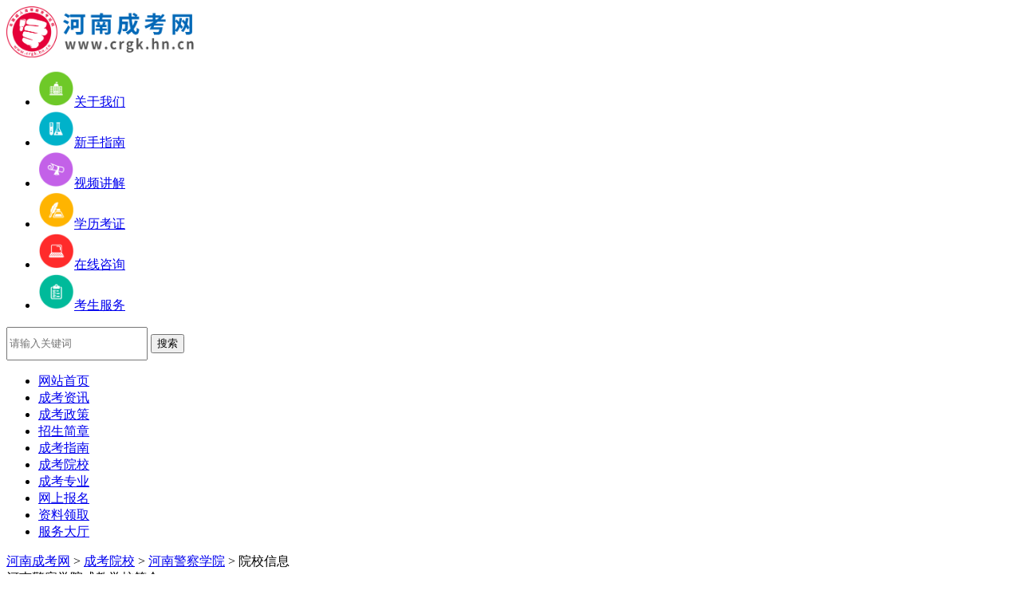

--- FILE ---
content_type: text/html; charset=utf-8
request_url: http://www.crgk.hn.cn/hnhnjcxy/
body_size: 9565
content:
 
  
<!-- mark function -->
<!DOCTYPE html PUBLIC "-//W3C//DTD XHTML 1.0 Transitional//EN" "http://www.w3.org/TR/xhtml1/DTD/xhtml1-transitional.dtd">
<html xmlns="http://www.w3.org/1999/xhtml">
<head>
<meta http-equiv="Content-Type" content="text/html; charset=utf-8" />
<meta http-equiv="X-UA-Compatible" content="IE=9" />
<title>河南警察学院成人高考</title>
<meta name="keywords" content="河南警察学院成人高考,河南警察学院成考网">
<meta name="description" content="河南警察学院成人高考栏目为广大考生提供河南警察学院成人高考报名时间、成人高考报名条件、成人高考考试时间、成人高考准考证打印、成人高考成绩查询、成人高考专业等相关资讯。">
<meta http-equiv="Cache-Control" content="no-transform" />
<meta http-equiv="Cache-Control" content="no-siteapp" />
<base target="_blank">
<link href="http://www.crgk.hn.cn/statics/css/reset.css" rel="stylesheet" type="text/css" />
<link href="http://www.crgk.hn.cn/statics/css/default_blue.css" rel="stylesheet" type="text/css" />
<script type="text/javascript" src="http://www.crgk.hn.cn/statics/js/jquery.min.js"></script>
<script type="text/javascript" src="http://www.crgk.hn.cn/statics/js/jquery.sgallery.js"></script>
<script type="text/javascript" src="http://www.crgk.hn.cn/statics/js/search_common.js"></script>
<link rel="stylesheet" href="/statics/files/lmq.css">
<script type="text/javascript" src="/statics/files/lmq.js"></script>
<link rel="stylesheet" href="/statics/css/header.css">
<link rel="canonical" href="http://www.crgk.hn.cn/hnhnjcxy/"/>
</head>
<body>
<div class="header">
	<div class="logo"><a href="http://www.crgk.hn.cn/"><img title="河南成人高考网" alt="河南成人高考网" src="http://www.crgk.hn.cn/statics/images/logo/8.png" style="width:240px;" /></a></div>
  <div class="iconmenu">
                        <ul>
                                                                                <li><a href="http://www.crgk.hn.cn/about/" rel='nofollow'><img src="/uploadfile/2018/0522/20180522015059147.png" width="45" height="45" alt="关于我们" /><span>关于我们</span></a></li>
                                                        <li><a href="http://www.crgk.hn.cn/hnxsbkzn/" ><img src="/uploadfile/2018/0522/20180522015116451.png" width="45" height="45" alt="新手指南" /><span>新手指南</span></a></li>
                                                        <li><a href="http://www.crgk.hn.cn/hncksp/" ><img src="/uploadfile/2018/0522/20180522015126228.png" width="45" height="45" alt="视频讲解" /><span>视频讲解</span></a></li>
                                                        <li><a href="http://www.crgk.hn.cn/hnxxkz/" ><img src="/uploadfile/2018/0522/20180522015137500.png" width="45" height="45" alt="学历考证" /><span>学历考证</span></a></li>
                                                        <li><a href="http://www.crgk.hn.cn/kf/" ><img src="/uploadfile/2018/0522/20180522015146747.png" width="45" height="45" alt="在线咨询" /><span>在线咨询</span></a></li>
                                                        <li><a href="http://www.crgk.hn.cn/ksfwdt/" rel='nofollow'><img src="/uploadfile/2018/0522/20180522015155683.png" width="45" height="45" alt="考生服务" /><span>考生服务</span></a></li>
                                                                             </ul>
                    </div>
  <!-- 搜索 -->
<div class="header_search">
<div id="bdcs">
<div class="bdcs-container">
 <div class="bdcs-main bdcs-clearfix" id="default-searchbox">      
  <div class="bdcs-search bdcs-clearfix" id="bdcs-search-inline">          
    <form target="_blank" class="bdcs-search-form" action="http://zhannei.baidu.com/cse/site" id="bdcs-search-form">               
      <input name="entry" value="1" type="hidden">                                                                        
      <input name="q" class="bdcs-search-form-input" id="bdcs-search-form-input" placeholder="请输入关键词" style="height: 36px; line-height: 36px;" type="text">              
      <input class="bdcs-search-form-submit " id="bdcs-search-form-submit" value="搜索" type="submit">     
      <input type="hidden" name="cc" value="www.crgk.hn.cn">                  
    </form>      
</div>                  
</div>                           
</div>
</div>
</div>
  <!-- end -->
  <div class="bk3"></div>
    <div class="nav-bar">
    	<map>
      <ul class="nav-site">
      <li ><a href="http://www.crgk.hn.cn"><span>网站首页</span></a></li>
       
                              <li ><a href="http://www.crgk.hn.cn/hnckzx/" title="成考资讯" target="_blank" >成考资讯</a></li>
                    <li ><a href="http://www.crgk.hn.cn/hnzcgg/" title="成考政策" target="_blank" >成考政策</a></li>
                    <li ><a href="http://www.crgk.hn.cn/hnzsjz/" title="招生简章" target="_blank" >招生简章</a></li>
                    <li ><a href="http://www.crgk.hn.cn/hnbkzn/" title="成考指南" target="_blank" >成考指南</a></li>
                    <li ><a href="http://www.crgk.hn.cn/hnckyx/" title="成考院校" target="_blank" >成考院校</a></li>
                    <li ><a href="http://www.crgk.hn.cn/hnckzy/" title="成考专业" target="_blank" >成考专业</a></li>
                    <li ><a href="http://www.crgk.hn.cn/zxbm/?form=yes" title="网上报名" target="_blank" >网上报名</a></li>
                    <li ><a href="http://www.crgk.hn.cn/hnckzlxz/" title="资料领取" target="_blank" >资料领取</a></li>
                    <li ><a href="http://www.crgk.hn.cn/ksfwdt/" title="服务大厅" target="_blank" >服务大厅</a></li>
                                </ul>
		      </map>
    </div> 

  <!-- 院校链接板块 -->
    <div class="clear"></div>
    <!-- End -->
</div>

</div>
<div style="display:none;">
    <h1>河南警察学院成考网_河南成考网</h1>
</div>
<!-- mark school_header -->
<link rel="stylesheet" href="/statics/css/schoolxq.css">
<div class="main fucat">
  <div class="bk10"></div>
  <div class="col-left">
    <div class="crumbs"><a href="http://www.crgk.hn.cn">河南成考网</a><span> > </span><a href="http://www.crgk.hn.cn/hnckyx/">成考院校</a> > <a href="http://www.crgk.hn.cn/hnhnjcxy/">河南警察学院</a> >  院校信息</div>
    <div id="Article" style="padding: 0;">
      <div class="zhuanye jianjie">
        <div class="title">河南警察学院成教学校简介
                  </div>
        <div style="float:left">
          <img src="/uploadfile/2022/0307/20220307033143471.jpg" alt="河南警察学院成教logo" title="河南警察学院" width="153" height="146">
        </div>
        <div class="school_juli">
          <div class="school_title">河南警察学院</div>
          <div>
            <a href="/weixin.html">
              <div>
                找回校友<br>扩展你的人脉
              </div>
            </a>
          </div>
        </div>
        <ul class="school-info">
          <li>
            <img class="school_img" src="/statics/img/anbin/schoolTwo.png" alt="">
            <b>类型：</b>
            <em>综合性大学</em>
          </li>
          <li>
            <img class="school_img" src="/statics/img/anbin/schoolOne.png" alt="">
            <b>层次：</b>
            <em>专升本、高升本</em>
          </li>
          <li>
            <img class="school_img" src="/statics/img/anbin/schooleThree.png" alt="">
            <b>地址：</b>
            <em>河南省郑州市郑东新区龙子湖东路1号</em>
          </li>
        </ul>
        <p class="jianjie-in noIndent">
          警察培训学院是河南警察学院的职能部门，在学校党委的正确领导和公安厅政治部的统筹指导下，主要承担全省公安机关在职民警初任入职、警衔职务晋升、专项警种业务培训、成人自考和本科函授教育以及公安部国际执法培训项目的统筹协调、组织实施、教学管理、服务保障等工作。
河南成考网为广大考生们提供今年河南警察学院成人高考报名时间、条件、流程、成教专业、成人高考考试科目、函授准考证打印、考试时间、复习资料、成人教育录取分数线、成教成绩查询、录取查询、成教毕业证书、学籍查询以及高升专、专升本、高升本等成人高考相关信息。        </p>
        <div class="clear"></div>
      </div>
      <div class="bk10"></div>
      <div class="bmlc">
        <p><a name="lc" id="lc"></a>报名流程</p>
        <div class="lcOne">
          <div class="lcTwo">
                                                                        <div class="lcThree">
              <div>
                <b>新生报考<br> <span>8、9月资格审核</span> </b>
                <a href="http://www.crgk.hn.cn/zxbm/ ">
                  <div>报名入口</div>
                </a>
              </div>
              <div>
                <b>备考应试<br> <span>10月下旬</span> </b>
                <a href="">
                  <div>培训入口</div>
                </a>
              </div>
              <div>
                <b>成绩与录取<br> <span>择优录取11-12月</span> </b>
                <a href="http://www.crgk.hn.cn/cjlqcxxt/">
                  <div>成绩与录取查询</div>
                </a>
              </div>
              <div>
                <b>注册入学<br> <span>次年3月左右</span> </b>
                <a href="http://www.crgk.hn.cn/hnxjcxxt/">
                  <div>学籍查询</div>
                </a>
              </div>
              <div>
                <b>按期毕业<br> <span>最短学习年限2.5年</span> </b>
                <a href="/kf/">
                  <div>学位咨询</div>
                </a>
              </div>
              <div>
                <b>择业就业<br> <span style="white-space: nowrap;">免费就业指导、岗位推荐</span> </b>
                <a href="/ckyzb/">
                  <div>岗位推荐</div>
                </a>
              </div>
            </div>
          </div>
        </div>
      </div>
      <div class="zhuanye">
                                                                                                <div class="title">
          <strong><a name="bk" id="bk"></a>专升本--专业设置</strong>
          <span>
            <div id="bdshare" style="float:right;margin-right:10px; color:#FF0000 ">
              注：报读专升本必须有大专毕业证。            </div>
          </span>
        </div>
        <div class="zylist mtop">
          <table width="100%" cellspacing="0" cellpadding="0" border="0">
            <tbody>
              <tr>
                <th width="25%">专业名称</th>
                <th width="12%">层次</th>
                <th width="12%">学制</th>
                <th width="15%">学习形式</th>
                <th style="display: none;" width="20%">录取后学费</th>
                                <th width="16%">在线咨询</th>
                                <th width="16%">考前辅导</th>
              </tr>
                                          <tr>
                <td height="25"><a href="http://www.crgk.hn.cn/show-2040-782-1.html" target="_blank" >刑事科学技术</a></td>
                <td>专升本</td>
                <td>2.5年</td>
                <td>函授</td>
                <td style="display: none;">1400元/年</td>
                <td>
                                                      <a href="/kf/" target="_self"> <img src="/statics/images/baoming2.png"></a>
                                                    </td>
                <td><a style=" color: white !important;background-color: #e20000;width: 74px;display: block; height: 28px; line-height: 28px;border-radius: 4px;margin: auto;font-weight: 100 !important;" href="http://www.crgk.hn.cn/kqfd/">点击报名</a></td>
              </tr>
                                                        <tr>
                <td height="25"><a href="http://www.crgk.hn.cn/show-2040-783-1.html" target="_blank" >侦查学</a></td>
                <td>专升本</td>
                <td>2.5年</td>
                <td>函授</td>
                <td style="display: none;">1400元/年</td>
                <td>
                                                      <a href="/kf/" target="_self"> <img src="/statics/images/baoming2.png"></a>
                                                    </td>
                <td><a style=" color: white !important;background-color: #e20000;width: 74px;display: block; height: 28px; line-height: 28px;border-radius: 4px;margin: auto;font-weight: 100 !important;" href="http://www.crgk.hn.cn/kqfd/">点击报名</a></td>
              </tr>
                                                        <tr>
                <td height="25"><a href="http://www.crgk.hn.cn/show-2040-784-1.html" target="_blank" >治安学</a></td>
                <td>专升本</td>
                <td>2.5年</td>
                <td>函授</td>
                <td style="display: none;">1400元/年</td>
                <td>
                                                      <a href="/kf/" target="_self"> <img src="/statics/images/baoming2.png"></a>
                                                    </td>
                <td><a style=" color: white !important;background-color: #e20000;width: 74px;display: block; height: 28px; line-height: 28px;border-radius: 4px;margin: auto;font-weight: 100 !important;" href="http://www.crgk.hn.cn/kqfd/">点击报名</a></td>
              </tr>
                                                        <tr>
                <td height="25"><a href="http://www.crgk.hn.cn/show-2040-785-1.html" target="_blank" >法学</a></td>
                <td>专升本</td>
                <td>2.5年</td>
                <td>函授</td>
                <td style="display: none;">1400元/年</td>
                <td>
                                                      <a href="/kf/" target="_self"> <img src="/statics/images/baoming2.png"></a>
                                                    </td>
                <td><a style=" color: white !important;background-color: #e20000;width: 74px;display: block; height: 28px; line-height: 28px;border-radius: 4px;margin: auto;font-weight: 100 !important;" href="http://www.crgk.hn.cn/kqfd/">点击报名</a></td>
              </tr>
                                          </ul>
            </tbody>
          </table>
        </div>
                                                                <div class="title">
          <strong><a name="bk" id="bk"></a>高升本--专业设置</strong>
          <span>
            <div id="bdshare" style="float:right;margin-right:10px; color:#FF0000 ">
              注：初中、中专、高中等学历或者年满18周岁可报读。            </div>
          </span>
        </div>
        <div class="zylist mtop">
          <table width="100%" cellspacing="0" cellpadding="0" border="0">
            <tbody>
              <tr>
                <th width="25%">专业名称</th>
                <th width="12%">层次</th>
                <th width="12%">学制</th>
                <th width="15%">学习形式</th>
                <th style="display: none;" width="20%">录取后学费</th>
                                <th width="16%">在线咨询</th>
                                <th width="16%">考前辅导</th>
              </tr>
                                          <tr>
                <td height="25"><a href="http://www.crgk.hn.cn/show-2041-786-1.html" target="_blank" >法学</a></td>
                <td>高升本</td>
                <td>5年</td>
                <td>函授</td>
                <td style="display: none;">1400元/年</td>
                <td>
                                                      <a href="/kf/" target="_self"> <img src="/statics/images/baoming2.png"></a>
                                                    </td>
                <td><a style=" color: white !important;background-color: #e20000;width: 74px;display: block; height: 28px; line-height: 28px;border-radius: 4px;margin: auto;font-weight: 100 !important;" href="http://www.crgk.hn.cn/kqfd/">点击报名</a></td>
              </tr>
                                          </ul>
            </tbody>
          </table>
        </div>
                                              </div>
      <div class="clear"></div>
      <div class="bmlc">
        <div class="byzs">
          <p><a name="lc" id="lc"></a>毕业证书</p>
          <ul>
            <li><img src="/statics/images/zhengshu/81.jpg"></li>
            <li><img src="/statics/images/zhengshu/82.jpg"></li>
            <li><img src="/statics/images/zhengshu/83.jpg"></li>
            <li><img src="/statics/images/zhengshu/84.jpg"></li>
            <div class="clear">
          </ul>
        </div>
      </div>
      <div class="clear"></div>
            
  <div class="yxzixun" style="margin-right: 12px;">
    <p class="yxzx-bt">河南警察学院动态
        <a href="http://www.crgk.hn.cn/hnhnjcxy/" style=" font-size: 14px;font-weight: initial;color: #1E50A2;float: right;">更多&gt;&gt;</a>
    </p>
    <ul class="bt-list clearfix">
                                                                                    <li class="bt-lists">
        <span class="circle"></span>
        <a href="http://www.crgk.hn.cn/show-2154-11371-1.html" target="_blank" title="河南警察学院成人高考招生简章!" >河南警察学院成人高考招生简章!</a>
        <span class="sj">
          <font color="red">07-05</font>
        </span>
              <li class="bt-lists">
        <span class="circle"></span>
        <a href="http://www.crgk.hn.cn/show-2154-5679-1.html" target="_blank" title="2020河南成人高考报名条件" >2020河南成人高考报名条件</a>
        <span class="sj">
          <font color="red">12-09</font>
        </span>
              <li class="bt-lists">
        <span class="circle"></span>
        <a href="http://www.crgk.hn.cn/show-2154-4890-1.html" target="_blank" title="2019年河南高起本成考考试科目" >2019年河南高起本成考考试科目</a>
        <span class="sj">
          <font color="red">07-12</font>
        </span>
              <li class="bt-lists">
        <span class="circle"></span>
        <a href="http://www.crgk.hn.cn/show-2154-4856-1.html" target="_blank" title="2019河南成考专升本考试科目" >2019河南成考专升本考试科目</a>
        <span class="sj">
          <font color="red">07-05</font>
        </span>
              <li class="bt-lists">
        <span class="circle"></span>
        <a href="http://www.crgk.hn.cn/show-2154-3586-1.html" target="_blank" title="把平凡洒满校园的警花——追记河南省警体部教师杨亚玲" >把平凡洒满校园的警花&mdash;&mdash;追记河南省警体部...</a>
        <span class="sj">
          <font color="red">08-06</font>
        </span>
              <li class="bt-lists">
        <span class="circle"></span>
        <a href="http://www.crgk.hn.cn/show-2154-3585-1.html" target="_blank" title="河南原院长被判10年：涉河南“天上人间”案" >河南原院长被判10年：涉河南“天上人间”案</a>
        <span class="sj">
          <font color="red">07-09</font>
        </span>
              <li class="bt-lists">
        <span class="circle"></span>
        <a href="http://www.crgk.hn.cn/show-2154-3584-1.html" target="_blank" title="河南公安专业提前批招生火爆　九成上线女生超出一本线" >河南公安专业提前批招生火爆　九成上线女生...</a>
        <span class="sj">
          <font color="red">07-01</font>
        </span>
              <li class="bt-lists">
        <span class="circle"></span>
        <a href="http://www.crgk.hn.cn/show-2154-3583-1.html" target="_blank" title="河南：新时代谱写发展新篇章" >河南：新时代谱写发展新篇章</a>
        <span class="sj">
          <font color="red">05-16</font>
        </span>
              <li class="bt-lists">
        <span class="circle"></span>
        <a href="http://www.crgk.hn.cn/show-2154-3582-1.html" target="_blank" title="“马克思昭示青春信仰”河南彰显育人成果" >“马克思昭示青春信仰”河南彰显育人成果</a>
        <span class="sj">
          <font color="red">05-14</font>
        </span>
              <li class="bt-lists">
        <span class="circle"></span>
        <a href="http://www.crgk.hn.cn/show-2154-3581-1.html" target="_blank" title="河南创新思政工作" >河南创新思政工作</a>
        <span class="sj">
          <font color="red">05-11</font>
        </span>
                                                    </ul>
  </div>
  <div class="yxzixun">
    <p class="yxzx-bt">招生简章</p>
    <ul class="bt-list clearfix">
                              <li class="bt-lists">
        <span class="circle"></span>
        <a href="http://www.crgk.hn.cn/show-882-11977-1.html" target="_blank" title="【院校公布】2024年新乡学院成考招生简章" >【院校公布】2024年新乡学院成考招生简章</a>
        <span class="sj">
          <font color="red">08-27</font>
        </span>
              <li class="bt-lists">
        <span class="circle"></span>
        <a href="http://www.crgk.hn.cn/show-882-11976-1.html" target="_blank" title="【院校通知】2024年河南中医药大学成考招生简章" >【院校通知】2024年河南中医药大学成考招生简章</a>
        <span class="sj">
          <font color="red">08-27</font>
        </span>
              <li class="bt-lists">
        <span class="circle"></span>
        <a href="http://www.crgk.hn.cn/show-882-11969-1.html" target="_blank" title="【院校发布】2024年洛阳师范学院成考招生简章" >【院校发布】2024年洛阳师范学院成考招生简章</a>
        <span class="sj">
          <font color="red">08-22</font>
        </span>
              <li class="bt-lists">
        <span class="circle"></span>
        <a href="http://www.crgk.hn.cn/show-882-11932-1.html" target="_blank" title="【院校发布】2024年洛阳理工学院成考招生简章" >【院校发布】2024年洛阳理工学院成考招生简章</a>
        <span class="sj">
          <font color="red">08-07</font>
        </span>
              <li class="bt-lists">
        <span class="circle"></span>
        <a href="http://www.crgk.hn.cn/show-882-11887-1.html" target="_blank" title="2024年河南成人高考各院校招生简章汇总（更新中....) "  style="color:#FF0000;font-weight:bold;" >2024年河南成人高考各院校招生简章汇总（更...</a>
        <span class="sj">
          <font color="red">04-19</font>
        </span>
              <li class="bt-lists">
        <span class="circle"></span>
        <a href="http://www.crgk.hn.cn/show-882-11708-1.html" target="_blank" title="【院校公布】2023年河南财经政法大学成人高考招生简章" >【院校公布】2023年河南财经政法大学成人高...</a>
        <span class="sj">
          <font color="red">07-27</font>
        </span>
              <li class="bt-lists">
        <span class="circle"></span>
        <a href="http://www.crgk.hn.cn/show-882-11707-1.html" target="_blank" title="【院校公布】2023年中原工学院成人高考招生简章" >【院校公布】2023年中原工学院成人高考招生简章</a>
        <span class="sj">
          <font color="red">07-27</font>
        </span>
              <li class="bt-lists">
        <span class="circle"></span>
        <a href="http://www.crgk.hn.cn/show-882-11698-1.html" target="_blank" title="2022年河南省成人高考各院校招生简章汇总" >2022年河南省成人高考各院校招生简章汇总</a>
        <span class="sj">
          <font color="red">03-20</font>
        </span>
              <li class="bt-lists">
        <span class="circle"></span>
        <a href="http://www.crgk.hn.cn/show-882-11697-1.html" target="_blank" title="【院校公布】2022年郑州轻工业大学成考招生简章" >【院校公布】2022年郑州轻工业大学成考招生简章</a>
        <span class="sj">
          <font color="red">03-20</font>
        </span>
              <li class="bt-lists">
        <span class="circle"></span>
        <a href="http://www.crgk.hn.cn/show-2092-11379-1.html" target="_blank" title="【院校公布】2022年许昌学院成人高考招生简章!" >【院校公布】2022年许昌学院成人高考招生简章!</a>
        <span class="sj">
          <font color="red">08-05</font>
        </span>
                            </ul>
  </div>
      <div class="clear"></div>
      <div class="baokao" id="wsbmdj">
                <div style="background:#3790e2;height:60px;color:#fff;line-height:60px;text-align:center;font-size:34px;font-weight:bold;">河南成考网网上报名系统</div>
        <iframe id="aliziIframe" name="aliziIframe" scrolling="no" allowtransparency="true" marginwidth="0" marginheight="0" src="http://gn.xuekao123.com/zxbm/ck/?areaid=77&id=ckw_pc&school=河南警察学院" width="100%" height="650" frameborder="0"></iframe>
      </div>
      <div class="box blogroll ylink">
  <h5>
    <span class="LinksTab"><span class="fb">其他院校</span></span></h5>
  <div class="bk10"></div>
  <div class="LinksTabs">
    <ul class="colli imgul">
                  <li><a href="http://www.crgk.hn.cn/hnzzqgyxy/" title="郑州轻工业大学" target="_blank" class="yx-lts">郑州轻工业大学</a></li>
                        <li><a href="http://www.crgk.hn.cn/hnzygxy/" title="中原工学院" target="_blank" class="yx-lts">中原工学院</a></li>
                        <li><a href="http://www.crgk.hn.cn/hnhnlgdx/" title="河南理工大学" target="_blank" class="yx-lts">河南理工大学</a></li>
                        <li><a href="http://www.crgk.hn.cn/hnsfdx/" title="河南师范大学" target="_blank" class="yx-lts">河南师范大学</a></li>
                        <li><a href="http://www.crgk.hn.cn/hncjdx/" title="河南财经政法大学" target="_blank" class="yx-lts">河南财经政法大学</a></li>
                        <li><a href="http://www.crgk.hn.cn/hnzyydx/" title="河南中医药大学" target="_blank" class="yx-lts">河南中医药大学</a></li>
                        <li><a href="http://www.crgk.hn.cn/hnkjdx/" title="河南科技大学" target="_blank" class="yx-lts">河南科技大学</a></li>
                        <li><a href="http://www.crgk.hn.cn/hbsldx/" title="华北水利水电大学" target="_blank" class="yx-lts">华北水利水电大学</a></li>
                        <li><a href="http://www.crgk.hn.cn/hnnydx/" title="河南农业大学" target="_blank" class="yx-lts">河南农业大学</a></li>
                        <li><a href="http://www.crgk.hn.cn/hnhncjxy/" title="河南城建学院" target="_blank" class="yx-lts">河南城建学院</a></li>
                        <li><a href="http://www.crgk.hn.cn/hnlysfxy/" title="洛阳师范学院" target="_blank" class="yx-lts">洛阳师范学院</a></li>
                        <li><a href="http://www.crgk.hn.cn/hnhngydx/" title="河南工业大学" target="_blank" class="yx-lts">河南工业大学</a></li>
                        <li><a href="http://www.crgk.hn.cn/hnxxxy/" title="新乡学院" target="_blank" class="yx-lts">新乡学院</a></li>
                        <li><a href="http://www.crgk.hn.cn/hnzzsfxy/" title="郑州师范学院" target="_blank" class="yx-lts">郑州师范学院</a></li>
                        <li><a href="http://www.crgk.hn.cn/hnzksfxy/" title="周口师范学院" target="_blank" class="yx-lts">周口师范学院</a></li>
                        <li><a href="http://www.crgk.hn.cn/hnhnmyjjxy/" title="河南牧业经济学院" target="_blank" class="yx-lts">河南牧业经济学院</a></li>
                        <li><a href="http://www.crgk.hn.cn/hnhngcxy/" title="河南工程学院" target="_blank" class="yx-lts">河南工程学院</a></li>
                        <li><a href="http://www.crgk.hn.cn/hnxcxy/" title="许昌学院" target="_blank" class="yx-lts">许昌学院</a></li>
                        <li><a href="http://www.crgk.hn.cn/hnnylgxy/" title="南阳理工学院" target="_blank" class="yx-lts">南阳理工学院</a></li>
                        <li><a href="http://www.crgk.hn.cn/hnzzhkgyglxy/" title="郑州航空工业管理学院" target="_blank" class="yx-lts">郑州航空工业管理学院</a></li>
                        <li><a href="http://www.crgk.hn.cn/hnaysfxy/" title="安阳师范学院" target="_blank" class="yx-lts">安阳师范学院</a></li>
                        <li><a href="http://www.crgk.hn.cn/hnhnyxgdzkxx/" title="河南医学高等专科学校" target="_blank" class="yx-lts">河南医学高等专科学校</a></li>
                        <li><a href="http://www.crgk.hn.cn/hnxynlxy/" title="信阳农林学院" target="_blank" class="yx-lts">信阳农林学院</a></li>
                        <li><a href="http://www.crgk.hn.cn/hnzzcszyxy/" title="郑州城市职业学院" target="_blank" class="yx-lts">郑州城市职业学院</a></li>
                        <li><a href="http://www.crgk.hn.cn/hnhnjcxy/" title="河南警察学院" target="_blank" class="yx-lts">河南警察学院</a></li>
                        <li><a href="http://www.crgk.hn.cn/hnhhxy/" title="黄淮学院" target="_blank" class="yx-lts">黄淮学院</a></li>
                        <li><a href="http://www.crgk.hn.cn/hnhndx/" title="河南大学" target="_blank" class="yx-lts">河南大学</a></li>
                        <li><a href="http://www.crgk.hn.cn/hnhngxy/" title="河南工学院" target="_blank" class="yx-lts">河南工学院</a></li>
                        <li><a href="http://www.crgk.hn.cn/hnkhyxgdzkxx/" title="漯河医学高等专科学校" target="_blank" class="yx-lts">漯河医学高等专科学校</a></li>
                        <li><a href="http://www.crgk.hn.cn/zzgsxy/" title="郑州工商学院" target="_blank" class="yx-lts">郑州工商学院</a></li>
                        <li><a href="http://www.crgk.hn.cn/hnzzgyyyjsxy/" title="河南郑州工业应用技术学院" target="_blank" class="yx-lts">河南郑州工业应用技术学院</a></li>
                        <li><a href="http://www.crgk.hn.cn/hnzbdx/" title="中北大学" target="_blank" class="yx-lts">中北大学</a></li>
                        <li><a href="http://www.crgk.hn.cn/hnhnkjxy/" title="河南科技学院" target="_blank" class="yx-lts">河南科技学院</a></li>
                        <li><a href="http://www.crgk.hn.cn/lylgxy/" title="洛阳理工学院" target="_blank" class="yx-lts">洛阳理工学院</a></li>
                        <li><a href="http://www.crgk.hn.cn/xxyxysqxy/" title="新乡医学院三全学院" target="_blank" class="yx-lts">新乡医学院三全学院</a></li>
                </ul>
  </div>
</div>

<div class="bk10"></div>
<!-- mark category_school_footer -->
    </div>
  </div>
  <div class="col-auto">
    <link rel="stylesheet" href="/statics/files/temp_list_service.css">
<div class="box nwidget one ycrl">
    <h2 class="title-2">河南成人高考提升便捷服务</h2>
  <div class="content crgk yctle">
    <h4>【2026年河南成考考试预计时间】</h4>  </div>
  <div class="daojishi">
    

距2026河南成考考试：预计还有    <div class="djs_one">
      <div class="djs_two">
        <p id="yxz_djs">10/17/2026</p>
      </div>
      <span class="djs_three">天</span>
    </div>
  </div>
  

<a href="http://www.crgk.hn.cn/cjlqcxxt/"  style="background: #FF2B2B;"class="bmbutton">河南成考成绩查询入口</a>  

<a href="http://www.crgk.hn.cn/zxbm/?form=yes">河南成人高考预报名</a>  

<h4>2026年河南成考预报名进行中！</h4></div>
<!-- mark temp_list_service -->
<div class="box nwidget two">
  <h2 class="title-2">快速了解河南成人高考</h2>
  <div class="content">
    <ul class="ckjjlist">
                  <li><a style="" href="http://www.crgk.hn.cn/show-878-11710-1.html" title="报名流程" target="_blank" >报名流程</a></li>
            <li><a style="" href="http://www.crgk.hn.cn/show-878-11979-1.html" title="报名时间" target="_blank" >报名时间</a></li>
            <li><a style="" href="http://www.crgk.hn.cn/show-878-11750-1.html" title="报考条件" target="_blank" >报考条件</a></li>
            <li><a style="font-weight:bold;color:red;" href="http://www.crgk.hn.cn/kqfd/" title="培训课程" target="_blank" >培训课程</a></li>
            <li><a style="" href="http://www.crgk.hn.cn/show-2529-11911-1.html" title="考试科目" target="_blank" >考试科目</a></li>
            <li><a style="" href="http://www.crgk.hn.cn/show-878-11767-1.html" title="成考加试" target="_blank" >成考加试</a></li>
            <li><a style="" href="http://www.crgk.hn.cn/show-875-11885-1.html" title="加分政策" target="_blank" >加分政策</a></li>
            <li><a style="" href="http://www.crgk.hn.cn/show-878-10255-1.html" title="现场确认" target="_blank" >现场确认</a></li>
            <li><a style="" href="http://www.crgk.hn.cn/show-875-11886-1.html" title="免试入学" target="_blank" >免试入学</a></li>
            <li><a style="" href="http://www.crgk.hn.cn/show-878-11879-1.html" title="考试时间" target="_blank" >考试时间</a></li>
            <li><a style="" href="http://www.crgk.hn.cn/show-873-11996-1.html" title="考生守则" target="_blank" >考生守则</a></li>
            <li><a style="" href="http://www.crgk.hn.cn/zkzdyrk/" title="准考证" target="_blank" >准考证</a></li>
            <li><a style="" href="http://www.crgk.hn.cn/show-877-10513-1.html" title="通知书" target="_blank" >通知书</a></li>
            <li><a style="font-weight:bold;color:red;" href="http://www.crgk.hn.cn/kf/" title="录取答疑" target="_blank" >录取答疑</a></li>
            <li><a style="font-weight:bold;color:blue;" href="http://www.crgk.hn.cn/cjlqcxxt/" title="查询入口" target="_blank" >查询入口</a></li>
                                  </ul>
  </div>
</div>
<!-- mark temp_list_tools -->
<div class="box nwidget list-ewmqh">
  <ul class="f_erweima_h">
    <li class="f_erweima-active">
      <h2 class="title-2 ">考生交流群</h2>
    </li>
    <li>
      <h2 class="title-2">微信公众号</h2>
    </li>
    <span class="clear" style="display:block;"></span>
  </ul>
  <div class="f_erweima">
    <div class="content" style="border:0;padding-top:10px;">
      <img class="qr" src="http://www.crgk.hn.cn/uploadfile/2020/0601/20200601050842207.png" width="100" />
      <span style="text-align: center;padding: 0 10px;font-size:12px;">
        <p class="biao" style="color: #b83435;font-weight: 700;">扫一扫加入微信交流群</p>
        <p>与考生自由互动、并且能直接与专业老师进行交流、解答。</p>
      </span>
    </div>
    <div class="content hidden" style="border:0;padding-top:10px;">
      <img class="qr" src="/uploadfile/2022/0305/20220305110826177.jpg" width="100" />
      <span style="text-align: center;padding: 0 10px;font-size:12px;">
        <p class="biao" style="color: #b83435;font-weight: 700;">扫一扫关注微信公众号</p>
        <p>随时获取成考政策、通知、公告以及各类学习资料、学习方法、教程。</p>
      </span>
    </div>
  </div>
</div>
<!-- mark temp_list_weixin -->
<!-- 右侧论坛开始 -->
<link rel="stylesheet" href="/statics/youhua/css/yclunt.css">
<script type="text/javascript" src="/statics/youhua/js/yclunt.js"></script>
<div class="box nwidget ycluntan">
    <h2 class="title-2">成考论坛</h2>
  <div class="toptie">
            <p><a href="http://www.crgk.hn.cn/show-877-10565-1.html">河南成考学习圈</a></p>
    <span><a href="http://www.crgk.hn.cn/show-877-10565-1.html">河南成考现场确认必须本人到场吗?</a></span>
    <span style="opacity: 0;">11.8K 点击 · 18 回答</span>
    <a href="/weixin.html">点击进入</a>
          </div>
  <div class="nrtie">
    <ul class="ycltlb">
                  <li>
        <a href="http://www.crgk.hn.cn/show-878-10512-1.html">河南成人高考录取后相关流程</a>
        <span style="display:none">5.2K 点击 · 14回答</span>
      </li>
            <li>
        <a href="http://www.crgk.hn.cn/show-878-10538-1.html">河南成人高考报名需要准备哪些材料？</a>
        <span style="display:none">5.2K 点击 · 14回答</span>
      </li>
            <li>
        <a href="http://www.crgk.hn.cn/show-877-10565-1.html">河南成考现场确认必须本人到场吗?</a>
        <span style="display:none">5.2K 点击 · 14回答</span>
      </li>
            <li>
        <a href="http://www.crgk.hn.cn/show-877-10568-1.html">河南成考可以考两个专业吗?</a>
        <span style="display:none">5.2K 点击 · 14回答</span>
      </li>
            <li>
        <a href="http://www.crgk.hn.cn/show-877-10569-1.html">河南成人高考和网络教育的区别</a>
        <span style="display:none">5.2K 点击 · 14回答</span>
      </li>
            <li>
        <a href="http://www.crgk.hn.cn/show-877-10570-1.html">河南成人高考大专文凭有用吗?</a>
        <span style="display:none">5.2K 点击 · 14回答</span>
      </li>
            <li>
        <a href="http://www.crgk.hn.cn/show-877-10571-1.html">初中毕业可以报考河南成人高考么?</a>
        <span style="display:none">5.2K 点击 · 14回答</span>
      </li>
            <li>
        <a href="http://www.crgk.hn.cn/show-877-10572-1.html">河南成人高考的文凭可以考公务员吗?</a>
        <span style="display:none">5.2K 点击 · 14回答</span>
      </li>
                </ul>
  </div>
  <a href="/weixin.html">查看更多</a>
</div>
<!-- 右侧论坛结束 -->
<!-- mark yclunt -->
<!-- mark widget -->
  </div>
</div>
<script src="/statics/mobile/yxz/js/swiper.min.js"></script>
<link rel="stylesheet" href="/statics/mobile/yxz/css/swiper.min.css">
<div id="yxz-cbl1">
  <img src="/statics/yxz/cbl1/sqlogo8.png" alt="" style="width:132px;height:131px; position: relative; z-index: 3;">
  <div class="yxzCbl1-cont">
    <p class="yxzCbl1-p1">河南考生在线服务</p>
    <a href="/kf/" target="_blank" class="yxzCbl1-p2"> <span></span>
      <p>专升本咨询</p>
    </a>
    <a href="/kf/" target="_blank" class="yxzCbl1-p2"> <span></span>
      <p>高起专/本咨询</p>
    </a>
    <a href="/kf/" target="_blank" class="yxzCbl1-p2"> <span></span>
      <p>学校专业咨询</p>
    </a>
    <a href="/kf/" target="_blank" class="yxzCbl1-p2"> <span></span>
      <p>考前辅导咨询</p>
    </a>
    <a href="/kf/" target="_blank" class="yxzCbl1-p2"> <span></span>
      <p>复习礼包领取</p>
    </a>
    <a href="http://www.crgk.hn.cn/zxbm/?form=yes" target="_blank" class="yxzCbl1-p2 yxzcbl_btn">
      <p>报名入口</p>
    </a>
    <div class="yxzCbl1-p5 yxzCbl1-bigewm1">
      <img src="/uploadfile/2022/0305/20220305110826177.jpg" alt="">
      <p>扫码立即关注公众号</p>
    </div>
    <div class="yxzCbl1-p5 yxzCbl1-bigewm2">
      <img src="http://www.crgk.hn.cn/uploadfile/2020/0601/20200601050842207.png" alt="">
      <p>扫码立即加入交流群</p>
    </div>
    <div class="yxzCbl1-p3">
      <div class="swiper-container yxzCbl1-swiper">
        <div class="swiper-wrapper">
          <div class="swiper-slide">
            <p>公众号</p>
            <img src="/uploadfile/2022/0305/20220305110826177.jpg" alt="" class="yxzCbl1-ewm1">
          </div>
          <div class="swiper-slide">
            <p>交流群</p>
            <img src="http://www.crgk.hn.cn/uploadfile/2020/0601/20200601050842207.png" alt="" class="yxzCbl1-ewm2">
          </div>
        </div>
        <div class="swiper-pagination" style="bottom:0px;"></div>
      </div>
    </div>
    <div class="yxzCbl1-p4" onclick="goTop()">
      <img src="/statics/yxz/cbl1/dbx1.png" alt="">
      <p>回到顶部</p>
    </div>
  </div>
  <img src="/statics/images/close.png" alt="关闭" class="rightClose">
</div>
<link rel="stylesheet" href="/statics/files/new_cbl2.css">
<script src="/statics/files/new_cbl2.js"></script>
<!-- mark cbl2 -->
<link rel="stylesheet" href="/res/lside/lside.css">
<div class="left_QRcode">
    <p>关注公众号</p>
  <span>服务时间08：00-24：00</span>
  <div class="codewhite QRcodebox">
    <div class="swiper-wrapper">
      <div class="swiper-slide QRcodebox-item">
        <img src="/uploadfile/2022/0305/20220305110826177.jpg">
        <p>微信公众号</p>
      </div>
      <div class="swiper-slide QRcodebox-item">
        <img src="http://www.crgk.hn.cn/uploadfile/2020/0601/20200601050842207.png">
        <p>考生交流群</p>
      </div>
    </div>
    <div class="swiper-pagination lsideewm-page"></div>
  </div>
  <div class="codewhite">
    <img src="/uploadfile/2022/1109/20221109045725840.jpg">  </div>
  <div class="QRcodebtm">
    <p>免费课程/题库</p>
    <p>微信扫一扫</p>
  </div>
  <img src="/statics/images/close.png" alt="关闭" class="leftClose">
</div>
<script src="/res/lside/lside.js"></script>
<!-- mark left_QRcode -->
<div class="bk10"></div>
<div class="main">
    </div>
  <div class="footer" style="padding-bottom: 30px;">
    <div class="info">
      <div class="bk10"></div>
      <p class="powered">
      </p>
      <div class="copyright">
        <a href="http://www.crgk.hn.cn">河南成人高考</a>&nbsp;|&nbsp;
        <a href="/about/">关于我们</a>&nbsp;|&nbsp;
                                <a href="http://www.crgk.hn.cn/zxbm/?form=yes" target="_blank" >河南成人高考报名指导</a>&nbsp;|&nbsp;
                <a href="http://www.crgk.hn.cn/hnckyx/" target="_blank" >河南函授培训课程</a>&nbsp;|&nbsp;
                <a href="http://www.crgk.hn.cn/cjlqcxxt/" target="_blank" >河南成考成绩查询</a>&nbsp;|&nbsp;
                <a href="http://www.crgk.hn.cn/hnzsb/" target="_blank" >河南专升本</a>&nbsp;|&nbsp;
                <a href="http://www.crgk.hn.cn/hnlqfsx/" target="_blank" >河南成人高考录取分数线</a>&nbsp;|&nbsp;
                <a href="http://www.crgk.hn.cn/" target="_blank" >河南成人教育</a>&nbsp;|&nbsp;
                <a href="http://www.crgk.hn.cn/hnzz/" target="_blank" >郑州成人高考</a>&nbsp;|&nbsp;
                                <a href="http://www.crgk.hn.cn/sitemaps.html">网站地图</a>&nbsp;
        <br>Copyright 2012-2026 河南成考网 www.crgk.hn.cn All Rights Reserved. <br>
                声明：本站为河南成考民间交流网站，河南成人高考动态请各位考生以省教育考试院、各市成考办通知为准。
                <br>
        本站部分文字及图片均来自于网络，如侵犯到您的权益，请及时发送邮件到2667645833@qq.com，我们会尽快处理。
        <br>
                                咨询电话：13755640651                <br>
        
                版权所有：<span class="bqsy"></span>
                &nbsp;&nbsp;ICP证:<a class="icp" href="http://beian.miit.gov.cn/" target="_blank"
rel="nofollow">陇ICP备2022001688号-13</a>
<a href="/about/complaint/">投诉中心</a> | <a href="http://www.nc12377.cn/home/index.html" rel="nofollow">互联网举报中心</a><br/>
<p>传爱公司统一信用代码：91360102054430989E 出版物许可证：新出发零字第 011299号</p >
<div style="width:300px;margin:0 auto;">
<a target="_blank" class="gwab_a" href="http://www.beian.gov.cn/portal/registerSystemInfo?recordcode=62010302001646" style="display:inline-block;text-decoration:none;height:20px;line-height:20px;"rel="nofollow"><img src="/uploadfile/2024/0625/20240625100447446.png" style="float:left;"/><p style="float:left;height:20px;line-height:20px;margin: 0px 0px 0px 5px; color:#939393;"><span>甘</span>公网安备<span>62010302001646</span>号</p></a>
		 	</div>&nbsp;&nbsp;法律顾问：肖云律师
        
        <br>
              </div>
    </div>
    <span class="none">
    </span>
        <script src="http://www.crgk.hn.cn/statics/js/fixed.js" type="text/javascript"></script>
                    <div class="maintc">
      <div class="tcbg">
        <img src="/statics/files/img/tcoff.png" alt="关闭按钮" class="tcoff">
        <p class="tctle ewmjiazai">扫码领取</p>
        <span>扫码进入易职邦小程序</span>
        <img src="/statics/files/img/loading.gif" class="tcewmimg">
        <p class="tcmintxt">微信扫码，点击立即参与领取</p>
      </div>
    </div>
    
    <div class="yzbapptc">
      <div class="tcbg">
        <img src="/statics/files/img/tcoff.png" alt="关闭按钮" class="tcoff">
        <p class="tctle">扫码领取</p>
        <span>扫码进入易职邦小程序</span>
        <img class="tcewmimg gdewm">
        <p class="tcmintxt">微信扫码，点击立即参与</p>
      </div>
    </div>
    
    <!-- 首页二维码弹窗开始 -->
    <div class="indexPop" style="display: none;">
      <div class="tcbg">
        <img src="/statics/files/img/tcoff.png" alt="关闭按钮" class="tcoff shutIndexPop">
        <p class="tctle">扫码查看</p>
        <span>扫码进入考生交流群查看更多科目资料</span>
        <img class="tcewmimg" src="http://www.crgk.hn.cn/uploadfile/2020/0601/20200601050842207.png">
        <p class="tcmintxt">微信扫码，立即加入</p>
      </div>
    </div>
    <!-- 首页二维码弹窗结束 -->
    
    <script src="/statics/js/footer.js"></script>
    <div class="none">
      <!--站长统计-->
<script type="text/javascript" src="https://s23.cnzz.com/z_stat.php?id=1276800144&web_id=1276800144"></script>

<!--360推送-->
<script>(function(){
var src = (document.location.protocol == "http:") ? "http://js.passport.qihucdn.com/11.0.1.js?873866873b994e18f650393661b9de96":"https://jspassport.ssl.qhimg.com/11.0.1.js?873866873b994e18f650393661b9de96";
document.write('<script src="' + src + '" id="sozz"><\/script>');
})();
</script>

<!--百度统计代码-->
<script>
var _hmt = _hmt || [];
(function() {
  var hm = document.createElement("script");
  hm.src = "https://hm.baidu.com/hm.js?54d7ac12a7576cd7b00b73cbcb4eb91a";
  var s = document.getElementsByTagName("script")[0]; 
  s.parentNode.insertBefore(hm, s);
})();
</script>    </div>
      </div>
</div>
</body>
</html>
<!-- mark footer -->
<!-- mark category_school_sq -->


--- FILE ---
content_type: text/html
request_url: http://gn.xuekao123.com/zxbm/ck/?areaid=77&id=ckw_pc&school=%E6%B2%B3%E5%8D%97%E8%AD%A6%E5%AF%9F%E5%AD%A6%E9%99%A2
body_size: 5948
content:



<!DOCTYPE html>
<html>
  <head>
    <meta http-equiv="Content-Type" content="text/html; charset=utf-8">
    <meta name="viewport" content="width=device-width,initial-scale=1,minimum-scale=1,maximum-scale=1,user-scalable=no" />
    <title>全国成人高考网上报名系统</title>
    <link rel="stylesheet" type="text/css" href="as.css?1769489710">
    <script>
      var dtime="2026-01-27 12:55:10";
      var areaid='15';
      var wzid=7;
      var zxsid='ckw_pc';
      var ly='0';
      var school="河南警察学院";
    </script>
    <script src="jquery.min.js?1769489710" type="text/javascript"></script>
    <script src="select.js?1769489710" type="text/javascript" charset="utf-8"></script>
    <script src="//gn.xuekao123.com/school/index?sortid=129?1769489710" type="text/javascript"></script>
    <script src="js/aes.js" type="text/javascript"></script>
    <script src="js/allconfig.js" type="text/javascript"></script>
    <script src="js/jsencrypt.min.js" type="text/javascript"></script>
    <script src="js/md5.js" type="text/javascript"></script>
    <script>
      $(document).ready(function(){
        $("#mysubmit").click(function(){
          bmCheck();
        });
        var schoolTitle='<span class="tdleft" style="color:#000">'+school+'</span>'
        subXX.find(function(value) {
          if(value === school){
            $("#bkyx").val(school);
            chkXX(school);
            $("#bkyx").hide();
            $("#bkyx").after(schoolTitle);
          }
        })
      });
      // sessionStorage.setItem('suc_info',JSON.stringify(""))
    </script>
  
  </head>
  <body>
    <form id="bmform" name="bmform" action="./ok.php" method="post">
      <table width="100%" border="1">

        <tr><td class="tdleft">报名院校：</td><td class="tdright"><select class="input2" name="bkyx" id="bkyx" size="-1" onchange="chkXX(this.value)"></select> <span>*</span></td></tr><tr><td class="tdleft">报名层次：</td><td class="tdright"><select class="input2" name="bkcc" id="bkcc" size="-1" onchange="chkCC(this.value)"></select> <span>*</span></td></tr><tr><td class="tdleft">报名专业：</td><td class="tdright"><select class="input2" name="bkzy" id="bkzy" size="-1"></select> <span>*</span></td></tr><script>chkXXCCZY();</script>        
        <tr>
          <td class="tdleft">姓　　名：</td>
          <td class="tdright"><input class="input1" type="text" id="fullname" name="fullname"> <span>*</span></td>
        </tr>
        <!--<tr>
          <td class="tdleft">身份证号：</td>
          <td class="tdright"><input class="input1" type="text" id="sfzh" name="sfzh"> <span>*</span></td>
        </tr>    -->   
                <tr>
          <td class="tdleft">性　　别：</td>
          <td class="tdright"><select class="input2" name="sex" id="sex" size="-1">
            <option value="">　请选择性别</option>
            <option value="男">　男</option>
            <option value="女">　女</option>
            </select> <span>*</span>
          </td>
        </tr>      
                <tr>
          <td class="tdleft">移动电话：</td>
          <td class="tdright"><input class="input1" type="text" id="mobile" name="mobile"> <span>*</span></td>
        </tr>
        <tr>
          <td class="tdleft">当前学历：</td>
          <td class="tdright"><select class="input2" name="dqxl" id="dqxl" size="-1">
            <option value="">　请选择当前最高学历</option>
            <option value="小学">　小学</option>
            <option value="初中">　初中</option>
            <option value="中专">　中专</option>
            <option value="高中">　高中及同等学历</option>
            <option value="大专" class="sh-form">　大专</option>
            <option value="本科" class="sh-form">　本科</option>
            </select> <span>*</span>
          </td>
        </tr>
       <!--         <tr>
          <td class="tdleft">通讯地址：</td>
          <td class="tdright"><input class="input1" type="text" id="yjdz" name="yjdz"></td>
        </tr>
         -->

        <input class="input1" type="hidden" id="add_infos" name="add_infos" value="">
        <input class="input1" type="hidden" id="url1" name="url1" value="" style="display: none;">
        <input class="input1" type="text" id="areaid" name="areaid" value="77" style="display: none;">
        <input class="input1" type="text" id="zxsid" name="zxsid" value="ckw_pc" style="display: none;">
        <input class="input1" type="text" id="zxsid" name="ly" value="" style="display: none;">
        <input class="input1" type="text" id="data" name="data" value="" style="display: none;">
        <input class="input1" type="text" id="region" name="region" value="" style="display: none;">
        <tr>
          <td colspan="2" class="submittd"> <input type="button" id="mysubmit" class="inputsubmit" value="确定提交">&nbsp;&nbsp;&nbsp;<input type="reset" class="inputsubmit" value="重置信息"></td>
        </tr>
        <tr>
          <td colspan="2" class="submittd">
            <div style="display: flex;justify-content: center;align-items: center;">
              <input type="checkbox" name="boy"  style="margin-right: 11px;" id="yxz-checkbox">
              <p style=" font-size: 0.8rem;"> 我已阅读并同意 <span class="open-ystk" style="color:#ADE2F2;cursor: pointer;">《用户隐私条款》</span></p>
            </div>
          </td>
        </tr>
      </table>
    </form>
    <!-- 隐私条款-->
    <style>
      .ystk{
        position: fixed;
        display: block;
        width: 100%;
        top: 0;
        display:none;
        border-radius: 9px;
        background-color: #F5F5F5;
      }
      .ystk-box2{
        overflow: auto;
        width: 100%;
        height: 400px;
        padding: 12px;
        position: relative;
        margin: 31px auto;
        font-size: 1rem;
        margin: 16px auto;
      }
      .ystk-box1 p{
        font-size: 0.8rem;
      }
      .coles-ystk{
        position: absolute;
        right: 28px;
        top: 2px;
        cursor: pointer;
        color: white;
        padding: 1px 3px;
        font-size: 15px;
      }
    </style>
    <div class="ystk">
      <div class="ystk-box1">
        <h2 style="background-color: #088fdc;color: white;width: 100%;height: 30px;font-size: 1rem;
                   line-height: 30px;text-indent: 15px;border-radius: 9px 9px 0 0;">个人信息授权与保护声明</h2>
        <div class="coles-ystk">关闭</div>
        <div class="ystk-box2">
        	更新日期：2023年8月15日<br>生效日期：2023年8月16日<br><br>鉴于网络的特性，本网站将无可避免地与您产生直接或间接的互动关系，故特此说明本网站对用户个人信息所采取的收集、使用和保护政策，请您务必仔细阅读：<br><br>您理解并同意：我们将在本政策中依次向您说明每项功能可能收集的个人信息范围、收集目的、收集方式，以及拒绝提供个人信息可能导致的结果。请您知悉，您拒绝提供各项功能实现所必要的对应信息时，仍然可以查看网站各栏目信息。我们会遵循正当、合法、必要的原则，出于本政策所述的以下目的，收集和使用您在使用我们服务过程中主动提供或因使用我们产品和/或服务而产生的个人信息。如果我们要将您的个人信息用于本政策未载明的其他用途，或基于特定目的将已经收集的信息用于其他目的，我们将以合理的方式向您告知，并在使用前再次征得您的同意。<p style="font-weight:700">一、个人信息的收集和使用</p>我们根据合法、正当、必要的原则，仅收集为您提供服务所必要的信息。包括：1、您在使用我们服务时主动提供的信息<br>（2）您通过电话咨询方式提供的姓名、电话、住址、微信/QQ、备注等信息。<br>（3）您在使用网上咨询服务所提供的姓名、电话、住址、微信/QQ、备注等信息。<br>（4）您参与我们线上活动时填写的调查问卷中可能包含您的姓名、电话、地址等信息。<br>我们的部分服务可能需要您提供特定的个人敏感信息来实现特定功能。<br>若您选择不提供该类信息，则可能无法正常使用服务中的特定功能，但不影响您使用服务中的其他功能。政策所述目的和方式来处理您的个人敏感信息。<br>本次报名数据服务由本网站提供，本网站不承担由于内容的不一致性所引起的一切争议和法律责任，报名结果以最终辅导报名系统为准。2、信息使用用途我们严格遵守法律法规的规定及与用户的约定，将收集的信息用于以下用途。若我们超出以下用途使用您的信息，我们将再次向您进行说明，并征得您的同意。<br>报考层次：方便我们快速匹配对应客服，提供更加准确、快捷的服务。<br>报考专业：方便我们快速匹配对应客服，提供更加准确、快捷的服务。<br>报考院校：方便我们快速匹配对应客服，提供更加准确、快捷的服务。<br>姓名：方便客服对您身份的确认，避免产生不必要误会。<br>移动电话：电话号码是客服联系您唯一的途径，请放心，您的电话号码会严格保密<br>当前学历：学历是印证你是否提交通过的门槛，也是客服对您做一个初步评判，快速匹配对应客服。<br>报考支付：您在网站上进行报名支付时，您可以选择微信及支付宝等合作方所提供的服务进行支付。我们需要收集您的报名支付信息、对账信息及其他法律要求的必要信息并与这些合作机构共享，以确认您的支付指令并帮助您完成支付。<br>为了让您有更好的体验、改善我们的服务或经您同意的其他用途，在符合相关法律法规的前提下，我们可能将通过某些服务所收集的信息用于我们的其他服务。例如，将您在使用我们某项服务时的信息，用于另一项服务中向您展示个性化的内容或广告、用于用户研究分析与统计等服务。<p style="font-weight:700">二、我们如何存储信息</p><p>1、信息存储的地点</p>我们会按照法律法规规定，将收集的用户个人信息存储于中国境内。<p>2、信息存储的期限</p>一般而言，我们仅为实现目的所必需的时间保留您的个人信息，在超过上述期限后，我们会您的信息进行删除或进行匿名化处理。如果法律、行政法规规定的保存期限未届满，或者删除个人信息从技术上难以实现的，我们会停止除储存和除去必要的安全保护措施之外的个人信息处理。<p>3、安全措施</p>为了保障您的信息安全，我们将按照行业通行标准，努力采取合理的物理、电子和管理方面的安全措施来保护您的信息，并尽商业上的合理，努力使您的信息不会被泄混、毁损或者丢失。您个人信息的访问权限仅限于为根本政策完成工作任务，或进行技术维护工作。需要处理您人信息的人员，我们收集的信息保存于不向公众开放的安全运行环境之中，为避免访问，我们将其保存在有防火墙保护并可能加密的服务器之中。<br>我们努力为用户的信息安全提供保障，以防止信息的丢失、不当使用、篡改、未经授权访问或披露。<br>我们仅在本《隐私政策》所述目的所必需的期间和法律法规要求的时限内保留您的个人信息。<br>本网站将对您所提供的资料进行严格的管理及保护，本网站将使用相应的技术，防止您的个人资料丢失、被盗用或遭篡改。<br>当政府机关依照法定程序要求本网站披露个人资料时，本网站将根据执法单位之要求或为公共安全之目的提供个人资料。在此情况下之任何披露，本网站均得免责。<br>由于您将用户密码告知他人或与他人共享注册账户，由此导致的任何个人资料泄露。任何由于计算机问题、黑客攻击、计算机病毒侵入或发作、因政府管制而造成的暂时性关闭等影响网络正常经营之不可抗力而造成的个人资料泄露、丢失、被盗用或被篡改情况时本网站亦无须承担任何责任。<p style="font-weight:700">三、未成年人保护</p>本网站将建立和维持一合理的程序，以保护未成年人个人资料的保密性及安全性。本网站郑重声明：任何16岁以下的未成年人参加网上活动应事先得到家长或其法定监护人的可经查证的同意。若您是未成年人的监护人，当您对您所监护的未成年人的个人信息有相关疑问时，请通过与我们联系。<p style="font-weight:700">四、适用范围</p>我们的所有服务均适用本政策。但某些服务有其特定的隐私指引/声明，该特定隐私指引/声明更具体地说明我们在该服务中如何处理您的信息。如本政策与特定服务的隐私指引/声明有不一致之处，请以该特定隐私指引/声明为准。<br>您必须完全同意以上协议才能使用本网站的在线报名服务。<p style="font-weight:700">五、您的权利</p><p>1.查阅</p>您可以联系我们以查阅您的个人信息。<p>2、删除权</p>如果您主动删除您的个人信息，我们将依据法律法规规定删除您的信息作匿名化处理.<p style="font-weight:700">六、适用法律</p>本隐私政策适用中华人民共和国法律<p style="font-weight:700">七、变更</p>我们会适时对本隐私政策进行修订，公司会将修改后的隐私政策予以发布，但未经您明确同意，我们不会削减您按照本隐私政策所应享有的权利。若您在新版本和政策生效后继续使用本服务，即表示同意接受经修订的隐私政策的约束。<p style="font-weight:700">八、关于免责</p><p>就下列相关事宜的发生，本网站不承担任何法律责任：</p>本网站根据法律规定或相关政府的要求提供您的个人信息；<br>由于您将用户密码告知他人或与他人共享注册帐户，由此导致的任何个人信息的泄漏，或其他非因本网站原因导致的个人信息的泄漏；<br>任何第三方根据本网站各服务条款及声明中所列明的情况使用您的个人信息，由此所产生的纠纷；<br>任何由于黑客攻击、电脑病毒侵入或政府管制而造成的暂时性网站关闭；<br>因不可抗力导致的任何后果；<br>本网站在各服务条款及声明中列明的使用方式或免责情形。<br>本网站会不时更新本隐私权声明。更新时，我们还会修改隐私权声明顶部的"最近更新"的日期。<p style="font-weight:700">九、联系我们</p>我们设立了专门的个人信息保护团队和个人信息保护负责人，如果你对本隐私政策或个人信息保护相关事宜有任何疑问或投诉、建议时，你可以通过邮箱【1105058242@qq.com】与我们联系：<br>我们将尽快审核所涉问题，并在收到你的投诉反馈后的十五天内予以回复，感谢你的理解。
        
        </div>
      </div>
    </div>
    <script>
      $(".open-ystk").click(function(){
        
        
        
        
        $(".ystk").show();
      })
      $(".coles-ystk").click(function(){
        $(".ystk").hide();
      })

    </script>
    <!-- 隐私条款 end.-->

    <div style="text-align:center;font-size:12px;margin-top:15px;">建议使用IE10及以firefox、360浏览器<br> &copy; 2026全国成人高考网上预报名系统</div>
  </body>
</html>

--- FILE ---
content_type: text/html; charset=utf-8
request_url: http://gn.xuekao123.com/school/index?sortid=129?1769489710
body_size: 6405
content:
	var subXX = new Array('华北水利水电大学','许昌职业技术学院','郑州航空工业管理学院','河南理工大学','鹤壁汽车工程职业学院','河南城建学院','黄河科技学院','中原科技学院','洛阳轴承职工大学','漯河职业技术学院','河南科技职业大学','河南中医药大学','洛阳师范学院','郑州城市职业学院','郑州健康学院','郑州轻工业大学','郑州商贸旅游职业学院','中原工学院','郑州信息工程职业学院','河南开放大学','周口师范学院','豫北医学院','东北农业大学','郑州科技学院','郑州城建职业学院','信阳师范大学','武汉轻工大学','洛阳科技职业学院','河南科技大学','郑州电力职业技术学院','漯河食品工程职业大学','河南师范大学','河南财经政法大学','郑州医药健康职业学院','河南科技学院','信阳航空职业学院','许昌陶瓷职业学院','郑州师范学院','河南大学','平顶山工业职业技术学院','周口职业技术学院','安阳学院','黄河交通学院','郑州黄河护理职业学院','南阳师范学院','洛阳理工学院','河南开封科技传媒学院','郑州体育职业学院','郑州升达经贸管理学院','新乡工程学院','湖北中医药大学','商丘学院','许昌学院','郑州理工职业学院','南阳理工学院','中国石油大学','西北民族大学','商丘师范学院','南京师范大学','焦作职工医学院','焦作工贸职业学院','三门峡职业技术学院','河南牧业经济学院','嵩山少林武术职业学院');var subCC = new Array(new Array('三门峡职业技术学院','[三门峡职业技术学院]高起专(大专以下升专科)'),new Array('东北农业大学','[东北农业大学]专升本(专科学历升本科)'),new Array('中原工学院','[中原工学院]专升本(专科学历升本科)'),new Array('中原工学院','[中原工学院]高起专(大专以下升专科)'),new Array('中原工学院','[中原工学院]高起本(大专以下升本科)'),new Array('中原科技学院','[中原科技学院]专升本(专科学历升本科)'),new Array('中原科技学院','[中原科技学院]高起专(大专以下升专科)'),new Array('中国石油大学','[中国石油大学]专升本(专科学历升本科)'),new Array('信阳师范大学','[信阳师范大学]专升本(专科学历升本科)'),new Array('信阳师范大学','[信阳师范大学]高起专(大专以下升专科)'),new Array('信阳航空职业学院','[信阳航空职业学院]高起专(大专以下升专科)'),new Array('华北水利水电大学','[华北水利水电大学]专升本(专科学历升本科)'),new Array('华北水利水电大学','[华北水利水电大学]高起专(大专以下升专科)'),new Array('华北水利水电大学','[华北水利水电大学]高起本(大专以下升本科)'),new Array('南京师范大学','[南京师范大学]专升本(专科学历升本科)'),new Array('南阳师范学院','[南阳师范学院]专升本(专科学历升本科)'),new Array('南阳理工学院','[南阳理工学院]专升本(专科学历升本科)'),new Array('周口师范学院','[周口师范学院]专升本(专科学历升本科)'),new Array('周口师范学院','[周口师范学院]高起专(大专以下升专科)'),new Array('周口职业技术学院','[周口职业技术学院]高起专(大专以下升专科)'),new Array('商丘学院','[商丘学院]专升本(专科学历升本科)'),new Array('商丘学院','[商丘学院]高起专(大专以下升专科)'),new Array('商丘师范学院','[商丘师范学院]专升本(专科学历升本科)'),new Array('商丘师范学院','[商丘师范学院]高起专(大专以下升专科)'),new Array('安阳学院','[安阳学院]专升本(专科学历升本科)'),new Array('安阳学院','[安阳学院]高起专(大专以下升专科)'),new Array('嵩山少林武术职业学院','[嵩山少林武术职业学院]高起专(大专以下升专科)'),new Array('平顶山工业职业技术学院','[平顶山工业职业技术学院]高起专(大专以下升专科)'),new Array('新乡工程学院','[新乡工程学院]专升本(专科学历升本科)'),new Array('武汉轻工大学','[武汉轻工大学]专升本(专科学历升本科)'),new Array('河南中医药大学','[河南中医药大学]专升本(专科学历升本科)'),new Array('河南中医药大学','[河南中医药大学]高起专(大专以下升专科)'),new Array('河南中医药大学','[河南中医药大学]高起本(大专以下升本科)'),new Array('河南城建学院','[河南城建学院]专升本(专科学历升本科)'),new Array('河南大学','[河南大学]专升本(专科学历升本科)'),new Array('河南师范大学','[河南师范大学]专升本(专科学历升本科)'),new Array('河南师范大学','[河南师范大学]高起专(大专以下升专科)'),new Array('河南开封科技传媒学院','[河南开封科技传媒学院]专升本(专科学历升本科)'),new Array('河南开放大学','[河南开放大学]专升本(专科学历升本科)'),new Array('河南开放大学','[河南开放大学]高起专(大专以下升专科)'),new Array('河南牧业经济学院','[河南牧业经济学院]专升本(专科学历升本科)'),new Array('河南牧业经济学院','[河南牧业经济学院]高起专(大专以下升专科)'),new Array('河南理工大学','[河南理工大学]专升本(专科学历升本科)'),new Array('河南理工大学','[河南理工大学]高起专(大专以下升专科)'),new Array('河南科技大学','[河南科技大学]专升本(专科学历升本科)'),new Array('河南科技学院','[河南科技学院]专升本(专科学历升本科)'),new Array('河南科技学院','[河南科技学院]高起专(大专以下升专科)'),new Array('河南科技职业大学','[河南科技职业大学]专升本(专科学历升本科)'),new Array('河南科技职业大学','[河南科技职业大学]高起专(大专以下升专科)'),new Array('河南财经政法大学','[河南财经政法大学]专升本(专科学历升本科)'),new Array('河南财经政法大学','[河南财经政法大学]高起专(大专以下升专科)'),new Array('洛阳师范学院','[洛阳师范学院]专升本(专科学历升本科)'),new Array('洛阳师范学院','[洛阳师范学院]高起专(大专以下升专科)'),new Array('洛阳理工学院','[洛阳理工学院]专升本(专科学历升本科)'),new Array('洛阳科技职业学院','[洛阳科技职业学院]高起专(大专以下升专科)'),new Array('洛阳轴承职工大学','[洛阳轴承职工大学]高起本(大专以下升本科)'),new Array('湖北中医药大学','[湖北中医药大学]专升本(专科学历升本科)'),new Array('湖北中医药大学','[湖北中医药大学]高起专(大专以下升专科)'),new Array('湖北中医药大学','[湖北中医药大学]高起本(大专以下升本科)'),new Array('漯河职业技术学院','[漯河职业技术学院]高起专(大专以下升专科)'),new Array('漯河食品工程职业大学','[漯河食品工程职业大学]高起专(大专以下升专科)'),new Array('焦作工贸职业学院','[焦作工贸职业学院]高起专(大专以下升专科)'),new Array('焦作职工医学院','[焦作职工医学院]高起专(大专以下升专科)'),new Array('西北民族大学','[西北民族大学]专升本(专科学历升本科)'),new Array('许昌学院','[许昌学院]专升本(专科学历升本科)'),new Array('许昌学院','[许昌学院]高起专(大专以下升专科)'),new Array('许昌学院','[许昌学院]高起本(大专以下升本科)'),new Array('许昌职业技术学院','[许昌职业技术学院]高起专(大专以下升专科)'),new Array('许昌陶瓷职业学院','[许昌陶瓷职业学院]高起专(大专以下升专科)'),new Array('豫北医学院','[豫北医学院]专升本(专科学历升本科)'),new Array('豫北医学院','[豫北医学院]高起专(大专以下升专科)'),new Array('郑州体育职业学院','[郑州体育职业学院]高起专(大专以下升专科)'),new Array('郑州信息工程职业学院','[郑州信息工程职业学院]高起专(大专以下升专科)'),new Array('郑州健康学院','[郑州健康学院]高起专(大专以下升专科)'),new Array('郑州医药健康职业学院','[郑州医药健康职业学院]高起专(大专以下升专科)'),new Array('郑州升达经贸管理学院','[郑州升达经贸管理学院]专升本(专科学历升本科)'),new Array('郑州商贸旅游职业学院','[郑州商贸旅游职业学院]高起专(大专以下升专科)'),new Array('郑州城市职业学院','[郑州城市职业学院]高起专(大专以下升专科)'),new Array('郑州城建职业学院','[郑州城建职业学院]高起专(大专以下升专科)'),new Array('郑州师范学院','[郑州师范学院]专升本(专科学历升本科)'),new Array('郑州师范学院','[郑州师范学院]高起专(大专以下升专科)'),new Array('郑州理工职业学院','[郑州理工职业学院]高起专(大专以下升专科)'),new Array('郑州电力职业技术学院','[郑州电力职业技术学院]高起专(大专以下升专科)'),new Array('郑州科技学院','[郑州科技学院]专升本(专科学历升本科)'),new Array('郑州科技学院','[郑州科技学院]高起专(大专以下升专科)'),new Array('郑州航空工业管理学院','[郑州航空工业管理学院]专升本(专科学历升本科)'),new Array('郑州航空工业管理学院','[郑州航空工业管理学院]高起专(大专以下升专科)'),new Array('郑州航空工业管理学院','[郑州航空工业管理学院]高起本(大专以下升本科)'),new Array('郑州轻工业大学','[郑州轻工业大学]专升本(专科学历升本科)'),new Array('郑州轻工业大学','[郑州轻工业大学]高起专(大专以下升专科)'),new Array('郑州轻工业大学','[郑州轻工业大学]高起本(大专以下升本科)'),new Array('郑州黄河护理职业学院','[郑州黄河护理职业学院]高起专(大专以下升专科)'),new Array('鹤壁汽车工程职业学院','[鹤壁汽车工程职业学院]高起专(大专以下升专科)'),new Array('黄河交通学院','[黄河交通学院]专升本(专科学历升本科)'),new Array('黄河交通学院','[黄河交通学院]高起专(大专以下升专科)'),new Array('黄河科技学院','[黄河科技学院]专升本(专科学历升本科)'));var subZY = new Array(new Array('[华北水利水电大学]专升本(专科学历升本科)','电气工程及其自动化'),new Array('[华北水利水电大学]专升本(专科学历升本科)','能源与动力工程'),new Array('[华北水利水电大学]专升本(专科学历升本科)','给水排水科学与工程'),new Array('[华北水利水电大学]专升本(专科学历升本科)','机械设计制造及其自动化'),new Array('[许昌职业技术学院]高起专(大专以下升专科)','机电一体化技术'),new Array('[许昌职业技术学院]高起专(大专以下升专科)','电气自动化技术'),new Array('[郑州航空工业管理学院]专升本(专科学历升本科)','工程管理'),new Array('[郑州航空工业管理学院]专升本(专科学历升本科)','汉语言文学'),new Array('[河南理工大学]专升本(专科学历升本科)','护理学'),new Array('[河南理工大学]专升本(专科学历升本科)','法学'),new Array('[鹤壁汽车工程职业学院]高起专(大专以下升专科)','建筑工程技术'),new Array('[河南城建学院]专升本(专科学历升本科)','工程管理'),new Array('[黄河科技学院]专升本(专科学历升本科)','财务管理'),new Array('[华北水利水电大学]专升本(专科学历升本科)','计算机科学与技术'),new Array('[中原科技学院]专升本(专科学历升本科)','小学教育'),new Array('[中原科技学院]专升本(专科学历升本科)','人力资源管理'),new Array('[中原科技学院]专升本(专科学历升本科)','财务管理'),new Array('[中原科技学院]专升本(专科学历升本科)','学前教育'),new Array('[中原科技学院]专升本(专科学历升本科)','工程造价'),new Array('[中原科技学院]专升本(专科学历升本科)','物流管理'),new Array('[中原科技学院]专升本(专科学历升本科)','心理学'),new Array('[中原科技学院]专升本(专科学历升本科)','工商管理'),new Array('[郑州航空工业管理学院]专升本(专科学历升本科)','行政管理'),new Array('[中原科技学院]专升本(专科学历升本科)','汉语言文学'),new Array('[华北水利水电大学]专升本(专科学历升本科)','通信工程'),new Array('[中原科技学院]专升本(专科学历升本科)','市场营销'),new Array('[中原科技学院]专升本(专科学历升本科)','机械设计制造及其自动化'),new Array('[中原科技学院]专升本(专科学历升本科)','计算机科学与技术'),new Array('[中原科技学院]专升本(专科学历升本科)','土木工程'),new Array('[中原科技学院]高起专(大专以下升专科)','建筑工程技术'),new Array('[中原科技学院]专升本(专科学历升本科)','数据科学与大数据技术'),new Array('[华北水利水电大学]高起专(大专以下升专科)','发电厂电力系统'),new Array('[洛阳轴承职工大学]高起本(大专以下升本科)','计算机应用技术'),new Array('[洛阳轴承职工大学]高起本(大专以下升本科)','行政管理'),new Array('[华北水利水电大学]高起专(大专以下升专科)','工程测量技术'),new Array('[黄河科技学院]专升本(专科学历升本科)','法学'),new Array('[许昌职业技术学院]高起专(大专以下升专科)','道路与桥梁工程技术'),new Array('[华北水利水电大学]专升本(专科学历升本科)','车辆工程'),new Array('[郑州航空工业管理学院]专升本(专科学历升本科)','电气工程及其自动化'),new Array('[河南城建学院]专升本(专科学历升本科)','能源与动力工程'),new Array('[漯河职业技术学院]高起专(大专以下升专科)','机电一体化技术'),new Array('[漯河职业技术学院]高起专(大专以下升专科)','建筑工程技术'),new Array('[漯河职业技术学院]高起专(大专以下升专科)','酒店管理与数字化运营'),new Array('[漯河职业技术学院]高起专(大专以下升专科)','计算机应用技术'),new Array('[洛阳轴承职工大学]高起本(大专以下升本科)','机械设计与制造'),new Array('[华北水利水电大学]高起专(大专以下升专科)','水利水电建筑工程'),new Array('[华北水利水电大学]高起专(大专以下升专科)','建筑工程技术'),new Array('[华北水利水电大学]高起专(大专以下升专科)','大数据与会计'),new Array('[洛阳轴承职工大学]高起本(大专以下升本科)','工商企业管理'),new Array('[洛阳轴承职工大学]高起本(大专以下升本科)','建筑工程技术'),new Array('[河南科技职业大学]高起专(大专以下升专科)','计算机应用技术'),new Array('[河南科技职业大学]高起专(大专以下升专科)','机电一体化技术'),new Array('[河南科技职业大学]高起专(大专以下升专科)','建筑工程技术'),new Array('[河南科技职业大学]高起专(大专以下升专科)','汽车制造与试验技术'),new Array('[河南科技职业大学]高起专(大专以下升专科)','智能制造装备技术'),new Array('[河南中医药大学]高起本(大专以下升本科)','药学'),new Array('[洛阳师范学院]高起专(大专以下升专科)','学前教育'),new Array('[洛阳师范学院]高起专(大专以下升专科)','工商企业管理'),new Array('[洛阳师范学院]专升本(专科学历升本科)','会计学'),new Array('[河南科技职业大学]高起专(大专以下升专科)','大数据与会计'),new Array('[洛阳师范学院]专升本(专科学历升本科)','教育学'),new Array('[洛阳师范学院]专升本(专科学历升本科)','学前教育'),new Array('[洛阳师范学院]专升本(专科学历升本科)','小学教育'),new Array('[洛阳师范学院]专升本(专科学历升本科)','汉语言文学'),new Array('[洛阳师范学院]专升本(专科学历升本科)','英语'),new Array('[洛阳师范学院]专升本(专科学历升本科)','数学与应用数学'),new Array('[洛阳师范学院]专升本(专科学历升本科)','应用心理学'),new Array('[洛阳师范学院]专升本(专科学历升本科)','工商管理'),new Array('[河南中医药大学]高起本(大专以下升本科)','中药学'),new Array('[河南中医药大学]高起本(大专以下升本科)','医学检验技术'),new Array('[洛阳师范学院]高起专(大专以下升专科)','小学数学教育'),new Array('[洛阳师范学院]高起专(大专以下升专科)','小学英语教育'),new Array('[洛阳师范学院]高起专(大专以下升专科)','小学语文教育'),new Array('[漯河职业技术学院]高起专(大专以下升专科)','市场营销'),new Array('[漯河职业技术学院]高起专(大专以下升专科)','电子商务'),new Array('[漯河职业技术学院]高起专(大专以下升专科)','学前教育'),new Array('[漯河职业技术学院]高起专(大专以下升专科)','建筑装饰工程技术'),new Array('[漯河职业技术学院]高起专(大专以下升专科)','会计'),new Array('[洛阳轴承职工大学]高起本(大专以下升本科)','大数据技术'),new Array('[郑州航空工业管理学院]专升本(专科学历升本科)','金融学'),new Array('[郑州航空工业管理学院]专升本(专科学历升本科)','人力资源管理'),new Array('[郑州航空工业管理学院]专升本(专科学历升本科)','法学'),new Array('[郑州航空工业管理学院]专升本(专科学历升本科)','财务管理'),new Array('[郑州航空工业管理学院]专升本(专科学历升本科)','物流管理'),new Array('[郑州城市职业学院]高起专(大专以下升专科)','工商企业管理'),new Array('[郑州健康学院]高起专(大专以下升专科)','康复治疗技术'),new Array('[郑州轻工业大学]专升本(专科学历升本科)','计算机科学与技术'),new Array('[郑州航空工业管理学院]专升本(专科学历升本科)','会计学'),new Array('[郑州航空工业管理学院]专升本(专科学历升本科)','计算机科学与技术'),new Array('[华北水利水电大学]专升本(专科学历升本科)','土木工程'),new Array('[华北水利水电大学]专升本(专科学历升本科)','水文与水资源工程'),new Array('[华北水利水电大学]专升本(专科学历升本科)','水利水电工程'),new Array('[郑州轻工业大学]专升本(专科学历升本科)','软件工程'),new Array('[郑州商贸旅游职业学院]高起专(大专以下升专科)','婴幼儿托育服务与管理'),new Array('[中原工学院]专升本(专科学历升本科)','法学'),new Array('[郑州商贸旅游职业学院]高起专(大专以下升专科)','建筑工程技术'),new Array('[郑州商贸旅游职业学院]高起专(大专以下升专科)','计算机应用技术'),new Array('[黄河科技学院]专升本(专科学历升本科)','学前教育'),new Array('[许昌职业技术学院]高起专(大专以下升专科)','机械制造及自动化'),new Array('[许昌职业技术学院]高起专(大专以下升专科)','园林技术'),new Array('[许昌职业技术学院]高起专(大专以下升专科)','建筑工程技术'),new Array('[许昌职业技术学院]高起专(大专以下升专科)','人工智能技术应用'),new Array('[鹤壁汽车工程职业学院]高起专(大专以下升专科)','机电一体化技术'),new Array('[鹤壁汽车工程职业学院]高起专(大专以下升专科)','新能源汽车技术'),new Array('[鹤壁汽车工程职业学院]高起专(大专以下升专科)','大数据与会计'),new Array('[鹤壁汽车工程职业学院]高起专(大专以下升专科)','工商企业管理'),new Array('[郑州商贸旅游职业学院]高起专(大专以下升专科)','现代物流管理'),new Array('[郑州商贸旅游职业学院]高起专(大专以下升专科)','电子商务'),new Array('[郑州商贸旅游职业学院]高起专(大专以下升专科)','金融服务与管理'),new Array('[郑州轻工业大学]专升本(专科学历升本科)','通信工程'),new Array('[郑州轻工业大学]专升本(专科学历升本科)','建筑电气与智能化'),new Array('[郑州轻工业大学]专升本(专科学历升本科)','化学工程与工艺'),new Array('[郑州轻工业大学]专升本(专科学历升本科)','环境工程'),new Array('[郑州轻工业大学]专升本(专科学历升本科)','食品科学与工程'),new Array('[郑州轻工业大学]专升本(专科学历升本科)','食品安全与工程'),new Array('[郑州轻工业大学]专升本(专科学历升本科)','工商管理'),new Array('[郑州轻工业大学]专升本(专科学历升本科)','市场营销'),new Array('[郑州轻工业大学]专升本(专科学历升本科)','会计学'),new Array('[郑州商贸旅游职业学院]高起专(大专以下升专科)','旅游管理'),new Array('[郑州商贸旅游职业学院]高起专(大专以下升专科)','建设工程监理'),new Array('[郑州商贸旅游职业学院]高起专(大专以下升专科)','工程造价'),new Array('[郑州商贸旅游职业学院]高起专(大专以下升专科)','大数据与会计'),new Array('[郑州商贸旅游职业学院]高起专(大专以下升专科)','酒店管理与数字化运营'),new Array('[郑州商贸旅游职业学院]高起专(大专以下升专科)','市场营销'),new Array('[郑州信息工程职业学院]高起专(大专以下升专科)','计算机应用技术'),new Array('[郑州信息工程职业学院]高起专(大专以下升专科)','建筑工程技术'),new Array('[郑州城市职业学院]高起专(大专以下升专科)','市场营销'),new Array('[郑州城市职业学院]高起专(大专以下升专科)','学前教育'),new Array('[郑州信息工程职业学院]高起专(大专以下升专科)','大数据与财务管理'),new Array('[郑州信息工程职业学院]高起专(大专以下升专科)','大数据与会计'),new Array('[郑州信息工程职业学院]高起专(大专以下升专科)','学前教育'),new Array('[中原工学院]高起专(大专以下升专科)','机电一体化技术'),new Array('[中原工学院]高起专(大专以下升专科)','计算机应用技术'),new Array('[中原工学院]高起专(大专以下升专科)','电气自动化技术'),new Array('[中原工学院]专升本(专科学历升本科)','会计学'),new Array('[中原工学院]专升本(专科学历升本科)','工程造价'),new Array('[中原工学院]专升本(专科学历升本科)','金融学'),new Array('[中原工学院]专升本(专科学历升本科)','工程管理'),new Array('[中原工学院]专升本(专科学历升本科)','计算机科学与技术'),new Array('[中原工学院]专升本(专科学历升本科)','电子信息工程'),new Array('[中原工学院]专升本(专科学历升本科)','土木工程'),new Array('[中原工学院]专升本(专科学历升本科)','机械设计制造及其自动化'),new Array('[中原工学院]专升本(专科学历升本科)','电气工程及其自动化'),new Array('[中原工学院]专升本(专科学历升本科)','工商管理'),new Array('[中原工学院]专升本(专科学历升本科)','市场营销'),new Array('[河南开放大学]高起专(大专以下升专科)','计算机应用技术'),new Array('[河南开放大学]高起专(大专以下升专科)','大数据与会计'),new Array('[周口师范学院]专升本(专科学历升本科)','计算机科学与技术'),new Array('[周口师范学院]专升本(专科学历升本科)','化学'),new Array('[周口师范学院]专升本(专科学历升本科)','物理学'),new Array('[周口师范学院]专升本(专科学历升本科)','数学与应用数学'),new Array('[周口师范学院]高起专(大专以下升专科)','小学数学教育'),new Array('[周口师范学院]高起专(大专以下升专科)','小学语文教育'),new Array('[周口师范学院]高起专(大专以下升专科)','学前教育'),new Array('[周口师范学院]专升本(专科学历升本科)','学前教育'),new Array('[周口师范学院]专升本(专科学历升本科)','汉语言文学'),new Array('[周口师范学院]专升本(专科学历升本科)','英语'),new Array('[周口师范学院]专升本(专科学历升本科)','法学'),new Array('[周口师范学院]专升本(专科学历升本科)','学前教育'),new Array('[周口师范学院]专升本(专科学历升本科)','小学教育'),new Array('[周口师范学院]专升本(专科学历升本科)','人力资源管理'),new Array('[周口师范学院]专升本(专科学历升本科)','财务管理'),new Array('[豫北医学院]专升本(专科学历升本科)','护理学'),new Array('[豫北医学院]专升本(专科学历升本科)','公共事业管理'),new Array('[东北农业大学]专升本(专科学历升本科)','水利水电工程'),new Array('[东北农业大学]专升本(专科学历升本科)','电气工程及其自动化'),new Array('[东北农业大学]专升本(专科学历升本科)','食品科学与工程'),new Array('[东北农业大学]专升本(专科学历升本科)','土地资源管理'),new Array('[郑州科技学院]高起专(大专以下升专科)','空中乘务'),new Array('[东北农业大学]专升本(专科学历升本科)','动物医学'),new Array('[豫北医学院]高起专(大专以下升专科)','护理'),new Array('[郑州科技学院]高起专(大专以下升专科)','计算机应用技术'),new Array('[东北农业大学]专升本(专科学历升本科)','法学'),new Array('[东北农业大学]专升本(专科学历升本科)','计算机科学与技术'),new Array('[东北农业大学]专升本(专科学历升本科)','土木工程'),new Array('[郑州城建职业学院]高起专(大专以下升专科)','计算机应用技术'),new Array('[郑州城建职业学院]高起专(大专以下升专科)','现代物业管理'),new Array('[郑州城建职业学院]高起专(大专以下升专科)','建筑工程技术'),new Array('[信阳师范大学]专升本(专科学历升本科)','学前教育'),new Array('[信阳师范大学]专升本(专科学历升本科)','工商管理'),new Array('[信阳师范大学]专升本(专科学历升本科)','心理学'),new Array('[信阳师范大学]专升本(专科学历升本科)','会计学'),new Array('[信阳师范大学]专升本(专科学历升本科)','地理科学'),new Array('[信阳师范大学]专升本(专科学历升本科)','生物科学'),new Array('[信阳师范大学]专升本(专科学历升本科)','物理学'),new Array('[信阳师范大学]专升本(专科学历升本科)','土木工程'),new Array('[信阳师范大学]专升本(专科学历升本科)','计算机科学与技术'),new Array('[武汉轻工大学]专升本(专科学历升本科)','水产养殖学'),new Array('[武汉轻工大学]专升本(专科学历升本科)','护理学'),new Array('[信阳师范大学]专升本(专科学历升本科)','思想政治教育'),new Array('[武汉轻工大学]专升本(专科学历升本科)','康复治疗学'),new Array('[武汉轻工大学]专升本(专科学历升本科)','药学'),new Array('[信阳师范大学]专升本(专科学历升本科)','历史学'),new Array('[信阳师范大学]专升本(专科学历升本科)','汉语言文学'),new Array('[信阳师范大学]专升本(专科学历升本科)','小学教育'),new Array('[信阳师范大学]专升本(专科学历升本科)','体育教育'),new Array('[信阳师范大学]专升本(专科学历升本科)','教育学'),new Array('[武汉轻工大学]专升本(专科学历升本科)','电子信息工程'),new Array('[武汉轻工大学]专升本(专科学历升本科)','机械设计制造及其自动化'),new Array('[武汉轻工大学]专升本(专科学历升本科)','电气工程及其自动化'),new Array('[武汉轻工大学]专升本(专科学历升本科)','计算机科学与技术'),new Array('[武汉轻工大学]专升本(专科学历升本科)','国际经济与贸易'),new Array('[武汉轻工大学]专升本(专科学历升本科)','工商管理'),new Array('[武汉轻工大学]专升本(专科学历升本科)','会计学'),new Array('[武汉轻工大学]专升本(专科学历升本科)','健康服务与管理'),new Array('[武汉轻工大学]专升本(专科学历升本科)','行政管理'),new Array('[武汉轻工大学]专升本(专科学历升本科)','汉语言文学'),new Array('[洛阳科技职业学院]高起专(大专以下升专科)','建设工程监理'),new Array('[洛阳科技职业学院]高起专(大专以下升专科)','机械制造及自动化'),new Array('[洛阳科技职业学院]高起专(大专以下升专科)','城市轨道交通运营管理'),new Array('[洛阳科技职业学院]高起专(大专以下升专科)','计算机应用技术'),new Array('[洛阳科技职业学院]高起专(大专以下升专科)','动漫制作技术'),new Array('[洛阳科技职业学院]高起专(大专以下升专科)','金融服务与管理'),new Array('[洛阳科技职业学院]高起专(大专以下升专科)','大数据与会计'),new Array('[洛阳科技职业学院]高起专(大专以下升专科)','电子商务'),new Array('[洛阳科技职业学院]高起专(大专以下升专科)','人力资源管理'),new Array('[河南科技大学]专升本(专科学历升本科)','工程管理'),new Array('[河南科技大学]专升本(专科学历升本科)','金融学'),new Array('[河南科技大学]专升本(专科学历升本科)','工商管理'),new Array('[河南科技大学]专升本(专科学历升本科)','医学影像技术'),new Array('[河南科技大学]专升本(专科学历升本科)','医学检验技术'),new Array('[河南科技大学]专升本(专科学历升本科)','护理学'),new Array('[河南科技大学]专升本(专科学历升本科)','临床医学'),new Array('[河南科技大学]专升本(专科学历升本科)','药学'),new Array('[河南科技大学]专升本(专科学历升本科)','法学'),new Array('[河南科技大学]专升本(专科学历升本科)','会计学'),new Array('[河南科技大学]专升本(专科学历升本科)','市场营销'),new Array('[郑州电力职业技术学院]高起专(大专以下升专科)','汽车检测与维修技术'),new Array('[郑州电力职业技术学院]高起专(大专以下升专科)','计算机应用技术'),new Array('[河南理工大学]专升本(专科学历升本科)','财务管理'),new Array('[河南理工大学]专升本(专科学历升本科)','药学'),new Array('[河南理工大学]专升本(专科学历升本科)','人力资源管理'),new Array('[郑州电力职业技术学院]高起专(大专以下升专科)','计算机网络技术'),new Array('[郑州电力职业技术学院]高起专(大专以下升专科)','数控技术'),new Array('[郑州电力职业技术学院]高起专(大专以下升专科)','电气自动化技术'),new Array('[郑州电力职业技术学院]高起专(大专以下升专科)','大数据与会计'),new Array('[郑州电力职业技术学院]高起专(大专以下升专科)','工商企业管理'),new Array('[河南理工大学]专升本(专科学历升本科)','电气工程及其自动化'),new Array('[河南理工大学]专升本(专科学历升本科)','机械设计制造及其自动化'),new Array('[河南理工大学]专升本(专科学历升本科)','环境工程'),new Array('[河南理工大学]专升本(专科学历升本科)','软件工程'),new Array('[河南理工大学]专升本(专科学历升本科)','土木工程'),new Array('[河南理工大学]专升本(专科学历升本科)','计算机科学与技术'),new Array('[河南理工大学]专升本(专科学历升本科)','交通工程'),new Array('[河南理工大学]专升本(专科学历升本科)','机械电子工程'),new Array('[河南理工大学]专升本(专科学历升本科)','金融学'),new Array('[河南理工大学]专升本(专科学历升本科)','工商管理'),new Array('[河南理工大学]专升本(专科学历升本科)','会计学'),new Array('[河南城建学院]专升本(专科学历升本科)','环境工程'),new Array('[许昌职业技术学院]高起专(大专以下升专科)','小学教育'),new Array('[许昌职业技术学院]高起专(大专以下升专科)','学前教育'),new Array('[许昌职业技术学院]高起专(大专以下升专科)','酒店管理与数字化运营'),new Array('[许昌职业技术学院]高起专(大专以下升专科)','现代物业管理'),new Array('[许昌职业技术学院]高起专(大专以下升专科)','计算机应用技术'),new Array('[许昌职业技术学院]高起专(大专以下升专科)','康复治疗技术'),new Array('[许昌职业技术学院]高起专(大专以下升专科)','智慧健康养老服务与管理'),new Array('[许昌职业技术学院]高起专(大专以下升专科)','大数据与会计'),new Array('[许昌职业技术学院]高起专(大专以下升专科)','市场营销'),new Array('[许昌职业技术学院]高起专(大专以下升专科)','电子商务'),new Array('[许昌职业技术学院]高起专(大专以下升专科)','现代物流管理'),new Array('[黄河科技学院]专升本(专科学历升本科)','工商管理'),new Array('[漯河食品工程职业大学]高起专(大专以下升专科)','大数据与会计'),new Array('[河南科技职业大学]高起专(大专以下升专科)','大数据与财务管理'),new Array('[河南科技职业大学]高起专(大专以下升专科)','现代物流管理'),new Array('[河南科技职业大学]高起专(大专以下升专科)','工程造价'),new Array('[河南师范大学]专升本(专科学历升本科)','汉语言文学'),new Array('[河南师范大学]专升本(专科学历升本科)','学前教育'),new Array('[河南师范大学]专升本(专科学历升本科)','小学教育'),new Array('[河南师范大学]专升本(专科学历升本科)','心理学'),new Array('[河南师范大学]专升本(专科学历升本科)','工商管理'),new Array('[河南师范大学]专升本(专科学历升本科)','会计学'),new Array('[河南师范大学]专升本(专科学历升本科)','广播电视学'),new Array('[河南师范大学]专升本(专科学历升本科)','财务管理'),new Array('[河南师范大学]专升本(专科学历升本科)','行政管理'),new Array('[河南师范大学]专升本(专科学历升本科)','历史学'),new Array('[河南师范大学]专升本(专科学历升本科)','数学与应用数学'),new Array('[河南师范大学]专升本(专科学历升本科)','计算机科学与技术'),new Array('[河南师范大学]专升本(专科学历升本科)','法学'),new Array('[河南师范大学]专升本(专科学历升本科)','思想政治教育'),new Array('[河南师范大学]高起专(大专以下升专科)','行政管理'),new Array('[河南师范大学]高起专(大专以下升专科)','小学语文教育'),new Array('[河南师范大学]专升本(专科学历升本科)','酒店管理'),new Array('[河南师范大学]专升本(专科学历升本科)','人力资源管理'),new Array('[河南财经政法大学]专升本(专科学历升本科)','会计学'),new Array('[河南财经政法大学]专升本(专科学历升本科)','金融学'),new Array('[河南财经政法大学]专升本(专科学历升本科)','工商管理'),new Array('[河南财经政法大学]专升本(专科学历升本科)','经济学'),new Array('[河南财经政法大学]专升本(专科学历升本科)','计算机科学与技术'),new Array('[河南财经政法大学]专升本(专科学历升本科)','人力资源管理'),new Array('[河南财经政法大学]专升本(专科学历升本科)','电子商务'),new Array('[郑州医药健康职业学院]高起专(大专以下升专科)','护理'),new Array('[郑州医药健康职业学院]高起专(大专以下升专科)','软件技术'),new Array('[河南财经政法大学]专升本(专科学历升本科)','法学'),new Array('[河南科技学院]专升本(专科学历升本科)','会计学'),new Array('[河南科技学院]专升本(专科学历升本科)','市场营销'),new Array('[河南科技学院]专升本(专科学历升本科)','园林'),new Array('[河南科技学院]专升本(专科学历升本科)','农学'),new Array('[河南科技学院]专升本(专科学历升本科)','动物医学'),new Array('[河南科技学院]专升本(专科学历升本科)','机械设计制造及其自动化'),new Array('[河南科技学院]专升本(专科学历升本科)','电气工程及其自动化'),new Array('[河南科技学院]专升本(专科学历升本科)','电子科学与技术'),new Array('[河南科技学院]专升本(专科学历升本科)','计算机科学与技术'),new Array('[河南科技学院]专升本(专科学历升本科)','化学工程与工艺'),new Array('[河南科技学院]专升本(专科学历升本科)','烹饪与营养教育'),new Array('[郑州航空工业管理学院]专升本(专科学历升本科)','飞行器动力工程'),new Array('[郑州航空工业管理学院]专升本(专科学历升本科)','环境工程'),new Array('[河南科技学院]专升本(专科学历升本科)','人力资源管理'),new Array('[河南科技学院]专升本(专科学历升本科)','教育学'),new Array('[河南科技学院]专升本(专科学历升本科)','学前教育'),new Array('[河南科技学院]专升本(专科学历升本科)','法学'),new Array('[河南科技学院]专升本(专科学历升本科)','汉语言文学'),new Array('[河南科技学院]高起专(大专以下升专科)','大数据与会计'),new Array('[河南科技学院]高起专(大专以下升专科)','畜牧兽医'),new Array('[河南科技学院]高起专(大专以下升专科)','电气自动化技术'),new Array('[河南科技学院]高起专(大专以下升专科)','园林技术'),new Array('[郑州航空工业管理学院]专升本(专科学历升本科)','机械设计制造及其自动化'),new Array('[郑州航空工业管理学院]专升本(专科学历升本科)','土木工程'),new Array('[河南中医药大学]专升本(专科学历升本科)','药学'),new Array('[河南科技职业大学]专升本(专科学历升本科)','机械设计制造及其自动化'),new Array('[河南科技职业大学]专升本(专科学历升本科)','护理学'),new Array('[河南科技职业大学]专升本(专科学历升本科)','学前教育'),new Array('[河南科技职业大学]专升本(专科学历升本科)','建筑工程'),new Array('[河南科技职业大学]专升本(专科学历升本科)','计算机应用工程'),new Array('[河南科技职业大学]高起专(大专以下升专科)','工商企业管理'),new Array('[河南科技职业大学]高起专(大专以下升专科)','学前教育'),new Array('[河南中医药大学]高起专(大专以下升专科)','康复治疗技术'),new Array('[河南中医药大学]高起专(大专以下升专科)','中药学'),new Array('[河南中医药大学]专升本(专科学历升本科)','中药学'),new Array('[河南中医药大学]专升本(专科学历升本科)','医学检验技术'),new Array('[河南中医药大学]专升本(专科学历升本科)','医学影像技术'),new Array('[河南中医药大学]专升本(专科学历升本科)','康复治疗学'),new Array('[河南中医药大学]专升本(专科学历升本科)','护理学'),new Array('[河南中医药大学]高起专(大专以下升专科)','护理'),new Array('[河南中医药大学]高起专(大专以下升专科)','药学'),new Array('[郑州信息工程职业学院]高起专(大专以下升专科)','大数据技术'),new Array('[郑州信息工程职业学院]高起专(大专以下升专科)','商务管理'),new Array('[郑州信息工程职业学院]高起专(大专以下升专科)','市场营销'),new Array('[信阳航空职业学院]高起专(大专以下升专科)','网络营销与直播电商'),new Array('[信阳航空职业学院]高起专(大专以下升专科)','计算机应用技术'),new Array('[信阳航空职业学院]高起专(大专以下升专科)','安全技术与管理'),new Array('[信阳航空职业学院]高起专(大专以下升专科)','汽车检测与维修技术'),new Array('[信阳航空职业学院]高起专(大专以下升专科)','无人机应用技术'),new Array('[信阳航空职业学院]高起专(大专以下升专科)','物联网应用技术'),new Array('[信阳航空职业学院]高起专(大专以下升专科)','电子商务'),new Array('[信阳航空职业学院]高起专(大专以下升专科)','大数据与会计'),new Array('[河南城建学院]专升本(专科学历升本科)','工程造价'),new Array('[河南城建学院]专升本(专科学历升本科)','交通工程'),new Array('[河南城建学院]专升本(专科学历升本科)','道路桥梁与渡河工程'),new Array('[河南城建学院]专升本(专科学历升本科)','土木工程'),new Array('[河南师范大学]高起专(大专以下升专科)','工商企业管理'),new Array('[豫北医学院]专升本(专科学历升本科)','医学检验技术'),new Array('[豫北医学院]专升本(专科学历升本科)','药学'),new Array('[豫北医学院]专升本(专科学历升本科)','临床医学'),new Array('[郑州科技学院]专升本(专科学历升本科)','电子信息工程'),new Array('[郑州科技学院]专升本(专科学历升本科)','数字媒体技术'),new Array('[郑州科技学院]专升本(专科学历升本科)','计算机科学与技术'),new Array('[郑州科技学院]专升本(专科学历升本科)','财务管理'),new Array('[豫北医学院]专升本(专科学历升本科)','口腔医学技术'),new Array('[豫北医学院]专升本(专科学历升本科)','康复治疗学'),new Array('[豫北医学院]专升本(专科学历升本科)','眼视光学'),new Array('[豫北医学院]专升本(专科学历升本科)','医学影像技术'),new Array('[豫北医学院]专升本(专科学历升本科)','医学影像学'),new Array('[郑州城市职业学院]高起专(大专以下升专科)','大数据与会计'),new Array('[郑州城市职业学院]高起专(大专以下升专科)','金融服务与管理'),new Array('[许昌陶瓷职业学院]高起专(大专以下升专科)','电子商务'),new Array('[许昌陶瓷职业学院]高起专(大专以下升专科)','计算机应用技术'),new Array('[许昌陶瓷职业学院]高起专(大专以下升专科)','机电一体化技术'),new Array('[许昌陶瓷职业学院]高起专(大专以下升专科)','市场营销'),new Array('[许昌陶瓷职业学院]高起专(大专以下升专科)','工商企业管理'),new Array('[许昌陶瓷职业学院]高起专(大专以下升专科)','大数据与会计'),new Array('[郑州师范学院]专升本(专科学历升本科)','计算机科学与技术'),new Array('[郑州师范学院]专升本(专科学历升本科)','体育教育'),new Array('[郑州师范学院]专升本(专科学历升本科)','应用心理学'),new Array('[郑州师范学院]专升本(专科学历升本科)','教育学'),new Array('[郑州师范学院]专升本(专科学历升本科)','汉语言文学'),new Array('[郑州师范学院]专升本(专科学历升本科)','小学教育'),new Array('[郑州师范学院]专升本(专科学历升本科)','学前教育'),new Array('[河南开放大学]高起专(大专以下升专科)','工商企业管理'),new Array('[河南开放大学]高起专(大专以下升专科)','行政管理'),new Array('[河南大学]专升本(专科学历升本科)','临床医学'),new Array('[河南大学]专升本(专科学历升本科)','口腔医学'),new Array('[郑州轻工业大学]专升本(专科学历升本科)','电气工程及其自动化'),new Array('[郑州轻工业大学]专升本(专科学历升本科)','机械设计制造及其自动化'),new Array('[信阳师范大学]专升本(专科学历升本科)','数学与应用数学'),new Array('[平顶山工业职业技术学院]高起专(大专以下升专科)','市场营销'),new Array('[平顶山工业职业技术学院]高起专(大专以下升专科)','工商企业管理'),new Array('[平顶山工业职业技术学院]高起专(大专以下升专科)','大数据与会计'),new Array('[平顶山工业职业技术学院]高起专(大专以下升专科)','计算机应用技术'),new Array('[平顶山工业职业技术学院]高起专(大专以下升专科)','应用化工技术'),new Array('[平顶山工业职业技术学院]高起专(大专以下升专科)','煤矿智能开采技术'),new Array('[平顶山工业职业技术学院]高起专(大专以下升专科)','环境工程技术'),new Array('[平顶山工业职业技术学院]高起专(大专以下升专科)','建筑工程技术'),new Array('[平顶山工业职业技术学院]高起专(大专以下升专科)','电气自动化技术'),new Array('[平顶山工业职业技术学院]高起专(大专以下升专科)','机电一体化技术'),new Array('[郑州航空工业管理学院]高起专(大专以下升专科)','建筑工程技术'),new Array('[郑州航空工业管理学院]高起专(大专以下升专科)','工商企业管理'),new Array('[郑州航空工业管理学院]高起专(大专以下升专科)','会计信息管理'),new Array('[周口职业技术学院]高起专(大专以下升专科)','建筑工程技术'),new Array('[周口职业技术学院]高起专(大专以下升专科)','计算机应用技术'),new Array('[周口职业技术学院]高起专(大专以下升专科)','电子自动化技术'),new Array('[周口职业技术学院]高起专(大专以下升专科)','工程造价'),new Array('[周口职业技术学院]高起专(大专以下升专科)','市场营销'),new Array('[周口职业技术学院]高起专(大专以下升专科)','学前教育'),new Array('[周口职业技术学院]高起专(大专以下升专科)','小学语文教育'),new Array('[周口职业技术学院]高起专(大专以下升专科)','人力资源管理'),new Array('[周口职业技术学院]高起专(大专以下升专科)','药学'),new Array('[周口职业技术学院]高起专(大专以下升专科)','护理'),new Array('[郑州城市职业学院]高起专(大专以下升专科)','计算机应用技术'),new Array('[郑州城市职业学院]高起专(大专以下升专科)','汽车制造与试验技术'),new Array('[河南科技大学]专升本(专科学历升本科)','化学工程与工艺'),new Array('[河南科技大学]专升本(专科学历升本科)','计算机科学与技术'),new Array('[河南科技大学]专升本(专科学历升本科)','通信工程'),new Array('[河南科技大学]专升本(专科学历升本科)','车辆工程'),new Array('[河南科技大学]专升本(专科学历升本科)','土木工程'),new Array('[河南科技大学]专升本(专科学历升本科)','电气工程及其自动化'),new Array('[安阳学院]专升本(专科学历升本科)','行政管理'),new Array('[安阳学院]专升本(专科学历升本科)','计算机科学与技术'),new Array('[安阳学院]专升本(专科学历升本科)','金融学'),new Array('[安阳学院]专升本(专科学历升本科)','会计学'),new Array('[安阳学院]专升本(专科学历升本科)','市场营销'),new Array('[安阳学院]专升本(专科学历升本科)','财务管理'),new Array('[安阳学院]专升本(专科学历升本科)','人力资源管理'),new Array('[安阳学院]专升本(专科学历升本科)','行政管理'),new Array('[安阳学院]专升本(专科学历升本科)','法学'),new Array('[安阳学院]专升本(专科学历升本科)','汉语言文学'),new Array('[安阳学院]专升本(专科学历升本科)','学前教育'),new Array('[黄河交通学院]高起专(大专以下升专科)','机电一体化技术'),new Array('[黄河交通学院]高起专(大专以下升专科)','工程测量技术'),new Array('[黄河交通学院]专升本(专科学历升本科)','物流管理'),new Array('[黄河交通学院]专升本(专科学历升本科)','电子商务'),new Array('[黄河交通学院]专升本(专科学历升本科)','机械设计制造及其自动化'),new Array('[黄河交通学院]专升本(专科学历升本科)','车辆工程'),new Array('[黄河交通学院]专升本(专科学历升本科)','物联网工程'),new Array('[黄河交通学院]专升本(专科学历升本科)','土木工程'),new Array('[黄河交通学院]专升本(专科学历升本科)','数据科学与大数据技术'),new Array('[黄河交通学院]专升本(专科学历升本科)','工程管理'),new Array('[黄河交通学院]专升本(专科学历升本科)','财务管理'),new Array('[黄河交通学院]高起专(大专以下升专科)','城市轨道交通运营管理'),new Array('[黄河交通学院]高起专(大专以下升专科)','汽车检测与维修技术'),new Array('[郑州黄河护理职业学院]高起专(大专以下升专科)','健康管理'),new Array('[郑州黄河护理职业学院]高起专(大专以下升专科)','中医养生保健'),new Array('[郑州黄河护理职业学院]高起专(大专以下升专科)','护理'),new Array('[郑州黄河护理职业学院]高起专(大专以下升专科)','药学'),new Array('[郑州黄河护理职业学院]高起专(大专以下升专科)','康复治疗技术'),new Array('[华北水利水电大学]专升本(专科学历升本科)','行政管理'),new Array('[华北水利水电大学]专升本(专科学历升本科)','会计学'),new Array('[华北水利水电大学]专升本(专科学历升本科)','法学'),new Array('[华北水利水电大学]专升本(专科学历升本科)','大数据管理与应用'),new Array('[华北水利水电大学]专升本(专科学历升本科)','工程造价'),new Array('[华北水利水电大学]专升本(专科学历升本科)','测绘工程'),new Array('[华北水利水电大学]专升本(专科学历升本科)','环境工程'),new Array('[华北水利水电大学]专升本(专科学历升本科)','消防工程'),new Array('[华北水利水电大学]专升本(专科学历升本科)','工程管理'),new Array('[河南城建学院]专升本(专科学历升本科)','测绘工程'),new Array('[河南理工大学]专升本(专科学历升本科)','采矿工程'),new Array('[河南理工大学]专升本(专科学历升本科)','安全工程'),new Array('[河南理工大学]专升本(专科学历升本科)','通信工程'),new Array('[河南理工大学]专升本(专科学历升本科)','车辆工程'),new Array('[郑州健康学院]高起专(大专以下升专科)','医学影像技术'),new Array('[郑州健康学院]高起专(大专以下升专科)','药学'),new Array('[郑州健康学院]高起专(大专以下升专科)','护理'),new Array('[郑州健康学院]高起专(大专以下升专科)','口腔医学'),new Array('[郑州健康学院]高起专(大专以下升专科)','中医学'),new Array('[郑州健康学院]高起专(大专以下升专科)','临床医学'),new Array('[郑州电力职业技术学院]高起专(大专以下升专科)','建筑工程技术'),new Array('[郑州电力职业技术学院]高起专(大专以下升专科)','机电一体化技术'),new Array('[郑州电力职业技术学院]高起专(大专以下升专科)','供电技术'),new Array('[河南理工大学]高起专(大专以下升专科)','机电一体化技术'),new Array('[南阳师范学院]专升本(专科学历升本科)','数学与应用数学'),new Array('[南阳师范学院]专升本(专科学历升本科)','英语'),new Array('[南阳师范学院]专升本(专科学历升本科)','法学'),new Array('[南阳师范学院]专升本(专科学历升本科)','教育学'),new Array('[南阳师范学院]专升本(专科学历升本科)','学前教育'),new Array('[南阳师范学院]专升本(专科学历升本科)','体育教育'),new Array('[南阳师范学院]专升本(专科学历升本科)','汉语言文学'),new Array('[南阳师范学院]专升本(专科学历升本科)','财务管理'),new Array('[南阳师范学院]专升本(专科学历升本科)','工商管理'),new Array('[南阳师范学院]专升本(专科学历升本科)','土木工程'),new Array('[南阳师范学院]专升本(专科学历升本科)','计算机科学与技术'),new Array('[郑州城市职业学院]高起专(大专以下升专科)','机电一体化技术'),new Array('[郑州城市职业学院]高起专(大专以下升专科)','工程造价'),new Array('[郑州城市职业学院]高起专(大专以下升专科)','建筑工程技术'),new Array('[洛阳理工学院]专升本(专科学历升本科)','无机非金属材料工程'),new Array('[洛阳理工学院]专升本(专科学历升本科)','机械设计制造及其自动化'),new Array('[洛阳理工学院]专升本(专科学历升本科)','电气工程及其自动化'),new Array('[洛阳理工学院]专升本(专科学历升本科)','土木工程'),new Array('[洛阳理工学院]专升本(专科学历升本科)','计算机科学与技术'),new Array('[洛阳理工学院]专升本(专科学历升本科)','工商管理'),new Array('[洛阳理工学院]专升本(专科学历升本科)','会计学'),new Array('[河南开封科技传媒学院]专升本(专科学历升本科)','学前教育'),new Array('[河南开封科技传媒学院]专升本(专科学历升本科)','汉语言文学'),new Array('[河南开封科技传媒学院]专升本(专科学历升本科)','会计学'),new Array('[河南开封科技传媒学院]专升本(专科学历升本科)','人力资源管理'),new Array('[河南开封科技传媒学院]专升本(专科学历升本科)','护理学'),new Array('[河南开封科技传媒学院]专升本(专科学历升本科)','法学'),new Array('[河南开封科技传媒学院]专升本(专科学历升本科)','计算机科学与技术'),new Array('[河南开封科技传媒学院]专升本(专科学历升本科)','财务管理'),new Array('[河南城建学院]专升本(专科学历升本科)','建筑环境与能源应用工程'),new Array('[河南城建学院]专升本(专科学历升本科)','风景园林'),new Array('[河南城建学院]专升本(专科学历升本科)','城乡规划'),new Array('[河南城建学院]专升本(专科学历升本科)','建筑学'),new Array('[河南城建学院]专升本(专科学历升本科)','安全工程'),new Array('[河南城建学院]专升本(专科学历升本科)','给排水科学与工程'),new Array('[洛阳轴承职工大学]高起本(大专以下升本科)','旅游管理'),new Array('[华北水利水电大学]高起本(大专以下升本科)','工程管理'),new Array('[河南理工大学]专升本(专科学历升本科)','公共事业管理'),new Array('[中原科技学院]高起专(大专以下升专科)','大数据与会计'),new Array('[中原科技学院]高起专(大专以下升专科)','计算机网络技术'),new Array('[中原科技学院]高起专(大专以下升专科)','机电一体化技术'),new Array('[郑州体育职业学院]高起专(大专以下升专科)','旅游管理'),new Array('[郑州升达经贸管理学院]专升本(专科学历升本科)','人力资源管理'),new Array('[郑州升达经贸管理学院]专升本(专科学历升本科)','会计学'),new Array('[郑州升达经贸管理学院]专升本(专科学历升本科)','工程造价'),new Array('[郑州升达经贸管理学院]专升本(专科学历升本科)','计算机科学与技术'),new Array('[郑州升达经贸管理学院]专升本(专科学历升本科)','土木工程'),new Array('[安阳学院]专升本(专科学历升本科)','工程管理'),new Array('[安阳学院]专升本(专科学历升本科)','机械电子工程'),new Array('[安阳学院]专升本(专科学历升本科)','电子信息工程'),new Array('[安阳学院]专升本(专科学历升本科)','土木工程'),new Array('[郑州体育职业学院]高起专(大专以下升专科)','体育保健与康复'),new Array('[郑州体育职业学院]高起专(大专以下升专科)','体育教育'),new Array('[新乡工程学院]专升本(专科学历升本科)','市场营销'),new Array('[新乡工程学院]专升本(专科学历升本科)','人力资源管理'),new Array('[新乡工程学院]专升本(专科学历升本科)','酒店管理'),new Array('[新乡工程学院]专升本(专科学历升本科)','信息管理与信息系统'),new Array('[郑州航空工业管理学院]专升本(专科学历升本科)','工商管理'),new Array('[郑州健康学院]高起专(大专以下升专科)','口腔医学技术'),new Array('[湖北中医药大学]高起专(大专以下升专科)','针灸推拿'),new Array('[湖北中医药大学]高起专(大专以下升专科)','药学'),new Array('[湖北中医药大学]高起专(大专以下升专科)','护理'),new Array('[湖北中医药大学]高起专(大专以下升专科)','中药学'),new Array('[湖北中医药大学]高起专(大专以下升专科)','医学检验技术'),new Array('[湖北中医药大学]高起本(大专以下升本科)','中药学'),new Array('[湖北中医药大学]专升本(专科学历升本科)','医学影像技术'),new Array('[湖北中医药大学]专升本(专科学历升本科)','康复治疗学'),new Array('[湖北中医药大学]专升本(专科学历升本科)','药学'),new Array('[湖北中医药大学]专升本(专科学历升本科)','公共事业管理'),new Array('[湖北中医药大学]专升本(专科学历升本科)','中医学'),new Array('[湖北中医药大学]专升本(专科学历升本科)','针灸推拿学'),new Array('[湖北中医药大学]专升本(专科学历升本科)','护理学'),new Array('[湖北中医药大学]专升本(专科学历升本科)','中西医临床医学'),new Array('[湖北中医药大学]专升本(专科学历升本科)','中药学'),new Array('[湖北中医药大学]专升本(专科学历升本科)','医学检验技术'),new Array('[湖北中医药大学]专升本(专科学历升本科)','健康服务与管理'),new Array('[商丘学院]专升本(专科学历升本科)','会计学'),new Array('[商丘学院]专升本(专科学历升本科)','经济学'),new Array('[商丘学院]专升本(专科学历升本科)','小学教育'),new Array('[商丘学院]专升本(专科学历升本科)','学前教育'),new Array('[郑州黄河护理职业学院]高起专(大专以下升专科)','学前教育'),new Array('[河南科技大学]专升本(专科学历升本科)','机械设计制造及其自动化'),new Array('[漯河食品工程职业大学]高起专(大专以下升专科)','健康管理'),new Array('[漯河食品工程职业大学]高起专(大专以下升专科)','信息安全技术应用'),new Array('[漯河食品工程职业大学]高起专(大专以下升专科)','食品智能加工技术'),new Array('[漯河食品工程职业大学]高起专(大专以下升专科)','机电一体化技术'),new Array('[河南中医药大学]高起本(大专以下升本科)','护理学'),new Array('[河南中医药大学]高起本(大专以下升本科)','康复治疗学'),new Array('[河南中医药大学]高起本(大专以下升本科)','医学影像技术'),new Array('[郑州医药健康职业学院]高起专(大专以下升专科)','计算机应用技术'),new Array('[河南财经政法大学]高起专(大专以下升专科)','大数据与会计'),new Array('[河南财经政法大学]高起专(大专以下升专科)','工商企业管理'),new Array('[河南财经政法大学]高起专(大专以下升专科)','大数据技术'),new Array('[武汉轻工大学]专升本(专科学历升本科)','土木工程'),new Array('[武汉轻工大学]专升本(专科学历升本科)','食品科学与工程'),new Array('[武汉轻工大学]专升本(专科学历升本科)','动物科学'),new Array('[信阳师范大学]专升本(专科学历升本科)','法学'),new Array('[许昌学院]专升本(专科学历升本科)','学前教育'),new Array('[许昌学院]专升本(专科学历升本科)','小学教育'),new Array('[许昌学院]专升本(专科学历升本科)','汉语言文学'),new Array('[许昌学院]专升本(专科学历升本科)','英语'),new Array('[许昌学院]专升本(专科学历升本科)','法学'),new Array('[许昌学院]专升本(专科学历升本科)','经济学'),new Array('[许昌学院]专升本(专科学历升本科)','工商管理'),new Array('[许昌学院]专升本(专科学历升本科)','市场营销'),new Array('[许昌学院]专升本(专科学历升本科)','财务管理'),new Array('[许昌学院]专升本(专科学历升本科)','人力资源管理'),new Array('[许昌学院]专升本(专科学历升本科)','行政管理'),new Array('[许昌学院]专升本(专科学历升本科)','会计学'),new Array('[许昌学院]专升本(专科学历升本科)','工程造价'),new Array('[许昌学院]专升本(专科学历升本科)','数学与应用数学'),new Array('[许昌学院]专升本(专科学历升本科)','计算机科学与技术'),new Array('[许昌学院]专升本(专科学历升本科)','电气工程及其自动化'),new Array('[许昌学院]专升本(专科学历升本科)','土木工程'),new Array('[许昌学院]高起专(大专以下升专科)','学前教育'),new Array('[许昌学院]高起专(大专以下升专科)','小学语文教育'),new Array('[许昌学院]高起专(大专以下升专科)','市场营销'),new Array('[许昌学院]高起专(大专以下升专科)','计算机应用技术'),new Array('[许昌学院]高起专(大专以下升专科)','药学'),new Array('[许昌学院]高起本(大专以下升本科)','学前教育'),new Array('[许昌学院]高起本(大专以下升本科)','人力资源管理'),new Array('[许昌学院]高起本(大专以下升本科)','行政管理'),new Array('[许昌学院]高起本(大专以下升本科)','计算机科学与技术'),new Array('[许昌学院]高起本(大专以下升本科)','电气工程及其自动化'),new Array('[信阳师范大学]高起专(大专以下升专科)','大数据与会计'),new Array('[信阳师范大学]高起专(大专以下升专科)','小学教育'),new Array('[郑州航空工业管理学院]高起专(大专以下升专科)','计算机应用技术'),new Array('[郑州航空工业管理学院]高起专(大专以下升专科)','机电一体化技术'),new Array('[郑州航空工业管理学院]高起本(大专以下升本科)','会计学'),new Array('[郑州航空工业管理学院]高起本(大专以下升本科)','飞行器动力工程'),new Array('[郑州航空工业管理学院]高起本(大专以下升本科)','计算机科学与技术'),new Array('[郑州理工职业学院]高起专(大专以下升专科)','建筑工程技术'),new Array('[郑州理工职业学院]高起专(大专以下升专科)','机电一体化技术'),new Array('[郑州理工职业学院]高起专(大专以下升专科)','汽车制造与试验技术'),new Array('[郑州理工职业学院]高起专(大专以下升专科)','计算机网络技术'),new Array('[郑州理工职业学院]高起专(大专以下升专科)','大数据与会计'),new Array('[郑州理工职业学院]高起专(大专以下升专科)','市场营销'),new Array('[郑州理工职业学院]高起专(大专以下升专科)','电子商务'),new Array('[郑州轻工业大学]专升本(专科学历升本科)','公共事业管理'),new Array('[郑州轻工业大学]专升本(专科学历升本科)','法学'),new Array('[郑州轻工业大学]专升本(专科学历升本科)','视觉传达设计'),new Array('[南阳理工学院]专升本(专科学历升本科)','汉语言文学'),new Array('[南阳理工学院]专升本(专科学历升本科)','小学教育'),new Array('[南阳理工学院]专升本(专科学历升本科)','学前教育'),new Array('[南阳理工学院]专升本(专科学历升本科)','工程管理'),new Array('[南阳理工学院]专升本(专科学历升本科)','工商管理'),new Array('[南阳理工学院]专升本(专科学历升本科)','财务管理'),new Array('[南阳理工学院]专升本(专科学历升本科)','市场营销'),new Array('[南阳理工学院]专升本(专科学历升本科)','机械设计制造及其自动化'),new Array('[南阳理工学院]专升本(专科学历升本科)','电气工程及其自动化'),new Array('[南阳理工学院]专升本(专科学历升本科)','计算机科学与技术'),new Array('[南阳理工学院]专升本(专科学历升本科)','土木工程'),new Array('[南阳理工学院]专升本(专科学历升本科)','道路桥梁与渡河工程'),new Array('[南阳理工学院]专升本(专科学历升本科)','建筑学'),new Array('[南阳理工学院]专升本(专科学历升本科)','护理学'),new Array('[郑州轻工业大学]高起本(大专以下升本科)','电气工程及其自动化'),new Array('[郑州轻工业大学]高起本(大专以下升本科)','计算机科学与技术'),new Array('[郑州轻工业大学]高起本(大专以下升本科)','财务管理'),new Array('[郑州轻工业大学]高起专(大专以下升专科)','计算机应用技术'),new Array('[郑州轻工业大学]高起专(大专以下升专科)','市场营销'),new Array('[中国石油大学]专升本(专科学历升本科)','石油工程'),new Array('[中国石油大学]专升本(专科学历升本科)','安全工程'),new Array('[中国石油大学]专升本(专科学历升本科)','油气储运工程'),new Array('[中国石油大学]专升本(专科学历升本科)','化学工程与工艺'),new Array('[中国石油大学]专升本(专科学历升本科)','电气工程及其自动化'),new Array('[中国石油大学]专升本(专科学历升本科)','工程管理'),new Array('[西北民族大学]专升本(专科学历升本科)','土木工程'),new Array('[西北民族大学]专升本(专科学历升本科)','环境工程'),new Array('[西北民族大学]专升本(专科学历升本科)','化学工程与工艺'),new Array('[西北民族大学]专升本(专科学历升本科)','数学与应用数学'),new Array('[西北民族大学]专升本(专科学历升本科)','电气工程及其自动化'),new Array('[西北民族大学]专升本(专科学历升本科)','动物医学'),new Array('[西北民族大学]专升本(专科学历升本科)','财务管理'),new Array('[西北民族大学]专升本(专科学历升本科)','公共事业管理'),new Array('[商丘师范学院]专升本(专科学历升本科)','汉语言文学'),new Array('[商丘师范学院]专升本(专科学历升本科)','数学与应用数学'),new Array('[商丘师范学院]专升本(专科学历升本科)','计算机科学与技术'),new Array('[商丘师范学院]专升本(专科学历升本科)','土木工程'),new Array('[商丘师范学院]专升本(专科学历升本科)','财务管理'),new Array('[商丘师范学院]专升本(专科学历升本科)','行政管理'),new Array('[商丘师范学院]专升本(专科学历升本科)','法学'),new Array('[商丘师范学院]专升本(专科学历升本科)','教育学'),new Array('[商丘师范学院]专升本(专科学历升本科)','学前教育'),new Array('[商丘师范学院]专升本(专科学历升本科)','小学教育'),new Array('[南京师范大学]专升本(专科学历升本科)','学前教育'),new Array('[南京师范大学]专升本(专科学历升本科)','小学教育'),new Array('[南京师范大学]专升本(专科学历升本科)','体育教育'),new Array('[南京师范大学]专升本(专科学历升本科)','汉语言文学'),new Array('[南京师范大学]专升本(专科学历升本科)','行政管理'),new Array('[南京师范大学]专升本(专科学历升本科)','人力资源管理'),new Array('[南京师范大学]专升本(专科学历升本科)','食品科学与工程'),new Array('[南京师范大学]专升本(专科学历升本科)','计算机科学与技术'),new Array('[商丘师范学院]高起专(大专以下升专科)','大数据技术'),new Array('[商丘师范学院]高起专(大专以下升专科)','大数据与财务管理'),new Array('[商丘师范学院]高起专(大专以下升专科)','小学语文教育'),new Array('[商丘师范学院]高起专(大专以下升专科)','小学英语教育'),new Array('[商丘师范学院]高起专(大专以下升专科)','小学教育'),new Array('[黄河科技学院]专升本(专科学历升本科)','计算机科学与技术'),new Array('[黄河科技学院]专升本(专科学历升本科)','土木工程'),new Array('[黄河科技学院]专升本(专科学历升本科)','电气工程及其自动化'),new Array('[黄河科技学院]专升本(专科学历升本科)','医学检验技术'),new Array('[安阳学院]专升本(专科学历升本科)','城乡规划'),new Array('[安阳学院]高起专(大专以下升专科)','学前教育'),new Array('[安阳学院]高起专(大专以下升专科)','计算机应用技术'),new Array('[安阳学院]高起专(大专以下升专科)','建筑工程技术'),new Array('[焦作职工医学院]高起专(大专以下升专科)','护理'),new Array('[焦作职工医学院]高起专(大专以下升专科)','医学检验技术'),new Array('[焦作职工医学院]高起专(大专以下升专科)','医学影像技术'),new Array('[焦作职工医学院]高起专(大专以下升专科)','药品经营与管理'),new Array('[焦作职工医学院]高起专(大专以下升专科)','计算机网络技术'),new Array('[焦作职工医学院]高起专(大专以下升专科)','大数据与会计'),new Array('[焦作职工医学院]高起专(大专以下升专科)','人力资源管理'),new Array('[焦作职工医学院]高起专(大专以下升专科)','行政管理'),new Array('[焦作职工医学院]高起专(大专以下升专科)','工商企业管理'),new Array('[焦作职工医学院]高起专(大专以下升专科)','临床医学'),new Array('[焦作职工医学院]高起专(大专以下升专科)','口腔医学'),new Array('[焦作职工医学院]高起专(大专以下升专科)','护理'),new Array('[焦作职工医学院]高起专(大专以下升专科)','医学检验技术'),new Array('[焦作职工医学院]高起专(大专以下升专科)','医学影像技术'),new Array('[焦作工贸职业学院]高起专(大专以下升专科)','工商企业管理'),new Array('[焦作工贸职业学院]高起专(大专以下升专科)','大数据与会计'),new Array('[焦作工贸职业学院]高起专(大专以下升专科)','药品经营与管理'),new Array('[焦作工贸职业学院]高起专(大专以下升专科)','建筑工程技术'),new Array('[焦作工贸职业学院]高起专(大专以下升专科)','机电一体化技术'),new Array('[焦作工贸职业学院]高起专(大专以下升专科)','数字媒体技术'),new Array('[焦作工贸职业学院]高起专(大专以下升专科)','计算机网络技术'),new Array('[河南开放大学]高起专(大专以下升专科)','机电一体化技术'),new Array('[河南开放大学]高起专(大专以下升专科)','建筑工程技术'),new Array('[河南开放大学]高起专(大专以下升专科)','旅游管理'),new Array('[河南开放大学]高起专(大专以下升专科)','研学旅行管理与服务'),new Array('[河南开放大学]高起专(大专以下升专科)','智慧旅游技术应用'),new Array('[河南开放大学]专升本(专科学历升本科)','会计学'),new Array('[河南开放大学]专升本(专科学历升本科)','土木工程'),new Array('[河南开放大学]专升本(专科学历升本科)','计算机科学与技术'),new Array('[河南开放大学]专升本(专科学历升本科)','机器人工程'),new Array('[三门峡职业技术学院]高起专(大专以下升专科)','建设工程管理'),new Array('[三门峡职业技术学院]高起专(大专以下升专科)','建筑工程技术'),new Array('[三门峡职业技术学院]高起专(大专以下升专科)','机电一体化技术'),new Array('[三门峡职业技术学院]高起专(大专以下升专科)','计算机应用技术'),new Array('[三门峡职业技术学院]高起专(大专以下升专科)','小学语文教育'),new Array('[三门峡职业技术学院]高起专(大专以下升专科)','医学影像技术'),new Array('[三门峡职业技术学院]高起专(大专以下升专科)','体育教育'),new Array('[三门峡职业技术学院]高起专(大专以下升专科)','小学教育'),new Array('[三门峡职业技术学院]高起专(大专以下升专科)','学前教育'),new Array('[三门峡职业技术学院]高起专(大专以下升专科)','大数据与财务管理'),new Array('[三门峡职业技术学院]高起专(大专以下升专科)','大数据与会计'),new Array('[三门峡职业技术学院]高起专(大专以下升专科)','市场营销'),new Array('[三门峡职业技术学院]高起专(大专以下升专科)','中药学'),new Array('[三门峡职业技术学院]高起专(大专以下升专科)','药品经营与管理'),new Array('[三门峡职业技术学院]高起专(大专以下升专科)','医学检验技术'),new Array('[黄河交通学院]高起专(大专以下升专科)','计算机网络技术'),new Array('[黄河交通学院]高起专(大专以下升专科)','大数据与财务管理'),new Array('[黄河交通学院]高起专(大专以下升专科)','大数据与会计'),new Array('[黄河交通学院]高起专(大专以下升专科)','市场营销'),new Array('[黄河交通学院]高起专(大专以下升专科)','酒店管理与数字化运营'),new Array('[郑州师范学院]专升本(专科学历升本科)','风景园林'),new Array('[郑州师范学院]专升本(专科学历升本科)','市场营销'),new Array('[郑州师范学院]高起专(大专以下升专科)','现代家政服务与管理'),new Array('[河南牧业经济学院]高起专(大专以下升专科)','建筑室内设计'),new Array('[河南牧业经济学院]高起专(大专以下升专科)','现代物业管理'),new Array('[河南牧业经济学院]高起专(大专以下升专科)','工程造价'),new Array('[河南牧业经济学院]高起专(大专以下升专科)','大数据与会计'),new Array('[河南牧业经济学院]高起专(大专以下升专科)','工商企业管理'),new Array('[河南牧业经济学院]高起专(大专以下升专科)','市场营销'),new Array('[河南牧业经济学院]高起专(大专以下升专科)','计算机应用技术'),new Array('[河南牧业经济学院]高起专(大专以下升专科)','食品智能加工技术'),new Array('[河南牧业经济学院]高起专(大专以下升专科)','畜牧兽医'),new Array('[河南牧业经济学院]高起专(大专以下升专科)','人力资源管理'),new Array('[河南牧业经济学院]专升本(专科学历升本科)','食品质量与安全'),new Array('[河南牧业经济学院]专升本(专科学历升本科)','食品科学与技术'),new Array('[河南牧业经济学院]专升本(专科学历升本科)','农业机械化及自动化'),new Array('[河南牧业经济学院]专升本(专科学历升本科)','自动化'),new Array('[河南牧业经济学院]专升本(专科学历升本科)','数据科学与大数据技术'),new Array('[河南牧业经济学院]专升本(专科学历升本科)','工程造价'),new Array('[河南牧业经济学院]专升本(专科学历升本科)','市场营销'),new Array('[河南牧业经济学院]专升本(专科学历升本科)','物业管理'),new Array('[河南牧业经济学院]专升本(专科学历升本科)','会计学'),new Array('[河南牧业经济学院]专升本(专科学历升本科)','工商管理'),new Array('[河南牧业经济学院]专升本(专科学历升本科)','财务管理'),new Array('[河南牧业经济学院]专升本(专科学历升本科)','水产养殖学'),new Array('[河南牧业经济学院]专升本(专科学历升本科)','动物医学'),new Array('[河南牧业经济学院]专升本(专科学历升本科)','物流管理'),new Array('[河南牧业经济学院]专升本(专科学历升本科)','网络与新媒体'),new Array('[中原工学院]高起专(大专以下升专科)','建设工程管理'),new Array('[中原工学院]高起本(大专以下升本科)','金融学'),new Array('[河南城建学院]专升本(专科学历升本科)','计算机科学与技术'),new Array('[河南城建学院]专升本(专科学历升本科)','电气工程及其自动化'),new Array('[河南城建学院]专升本(专科学历升本科)','化学工程与工艺'),new Array('[河南城建学院]专升本(专科学历升本科)','城市管理'),new Array('[河南城建学院]专升本(专科学历升本科)','市场营销'),new Array('[河南城建学院]专升本(专科学历升本科)','财务管理'),new Array('[河南城建学院]专升本(专科学历升本科)','法学'),new Array('[河南城建学院]专升本(专科学历升本科)','物联网工程旅游管理'),new Array('[商丘学院]专升本(专科学历升本科)','市场营销'),new Array('[商丘学院]专升本(专科学历升本科)','工程造价'),new Array('[商丘学院]专升本(专科学历升本科)','物流管理'),new Array('[商丘学院]专升本(专科学历升本科)','人力资源管理'),new Array('[商丘学院]专升本(专科学历升本科)','汉语言文学'),new Array('[商丘学院]专升本(专科学历升本科)','土木工程'),new Array('[商丘学院]专升本(专科学历升本科)','食品科学与工程'),new Array('[商丘学院]专升本(专科学历升本科)','计算机科学与技术'),new Array('[商丘学院]专升本(专科学历升本科)','电气工程及其自动化'),new Array('[商丘学院]专升本(专科学历升本科)','通信工程'),new Array('[商丘学院]专升本(专科学历升本科)','软件工程'),new Array('[商丘学院]专升本(专科学历升本科)','机械设计制造及其自动化'),new Array('[商丘学院]高起专(大专以下升专科)','建筑工程技术'),new Array('[商丘学院]高起专(大专以下升专科)','计算机应用技术'),new Array('[嵩山少林武术职业学院]高起专(大专以下升专科)','计算机应用技术'),new Array('[嵩山少林武术职业学院]高起专(大专以下升专科)','体育教育'),new Array('[嵩山少林武术职业学院]高起专(大专以下升专科)','中文'),new Array('[新乡工程学院]专升本(专科学历升本科)','汉语言文学'),new Array('[新乡工程学院]专升本(专科学历升本科)','通信工程'),new Array('[新乡工程学院]专升本(专科学历升本科)','电子信息工程'),new Array('[新乡工程学院]专升本(专科学历升本科)','机械设计制造及其自动化'),new Array('[新乡工程学院]专升本(专科学历升本科)','化学工程与工艺'),new Array('[新乡工程学院]专升本(专科学历升本科)','食品科学与工程'),new Array('[新乡工程学院]专升本(专科学历升本科)','食品质量与安全'),new Array('[新乡工程学院]专升本(专科学历升本科)','电气工程及其自动化'),new Array('[新乡工程学院]专升本(专科学历升本科)','计算机科学与技术'));

--- FILE ---
content_type: application/javascript
request_url: http://gn.xuekao123.com/zxbm/ck/select.js?1769489710
body_size: 5800
content:
const UrlArgs = new URLSearchParams("?" + window.location.search.split("?").slice(-1)[0]);
function getParentUrl() {
  var url = null;
  if (parent !== window) {
    try {
      url = parent.location.href;
    } catch (e) {
      url = document.referrer;
    }
  } else {
    url = parent.location.href;
  }

  return url;
}


var website_new=getParentUrl();
var wzurl = website_new.split("//")[1].split("/")[0];
var wzurl = window.location.search.split("//")[1].split("/")[0];

// 正确提取域名的方法
const domain = window.location.hostname;

// 或者使用 URL 对象
//var url = new URL(window.location.href);
//var wzurl   = url.hostname;



var wzname; //网站地区

// 来源id默认为成考 如是自考网则为自考
var source_id = 9;

switch (wzurl) {
  case "www.jxzk.com.cn":
    wzname = '江西';
    break;
    
  case "www.zjzikao.org":
  case "www.zjzk.cn":
    wzname = '浙江';
    break;

  case "www.cqzk.net":
    wzname = '重庆';
    break;
    
  case "www.hnzikao.net":
  case "www.hnrl.net":
    wzname = '湖南';
    break;
    
  case "www.sdzk.co":
    wzname = '山东';
    break;
    
  case "www.ahzikao.org":
  case "ahzikao.org":
    wzname = '安徽';
    break;
    
  case "www.gdwj.com.cn":
    wzname = '广东';
    break;
      
  case "www.ynzikao.cn":
    wzname = '云南';
    break;

  case "www.sxzk.cc":
    wzname = '陕西';
    break;
    
  case "www.hbdw.net":
    wzname = '河北';
    break;
    
  default:
    gsid = "1";
}

switch (wzurl) { 
  case "www.ixuekao.com":
  case "www.crgk.hb.cn":
  case "www.crgk.hn.cn":
  case "www.jxzk.com.cn":
    gsid = "1";
    break;
  case "www.fzxykj.net":
  case "www.fjckw.org":
    gsid = "3";
    break;
  case "www.shckw.org":
    gsid = "4";
    break;
  case "www.hzhjxf.com":
  case "www.zjckw.org":
  case "www.zjzikao.org":
  case "www.zjzk.cn":
    gsid = "7";
    break;
  case "www.jshdzl.com":
  case "www.jsckw.org":
    gsid = "8";
    break;
  case "www.cqckw.net":
  case "www.cqcrgk.com":
  case "www.cqzk.net":
    gsid = "9";
    break;
  case "www.cszc.cc":
  case "www.crgkw.hn.cn":
  case "www.hniu.net":
  case "www.hnzikao.net":
  case "www.hnrl.net":
    gsid = "10";
    break;
  case "www.qdlzx.com":
  case "www.lywjd.cn":
  case "www.hzsyb.com":
  case "www.jnece.com":
  case "www.ckw.sd.cn":
  case "www.sdzk.co":
    gsid = "11";
    break;
  case "www.bzydf.com":
  case "www.hfspsm.com":
  case "www.ckw.ah.cn":
  case "www.fytea.cn":
  case "www.ahzikao.org":
  case "ahzikao.org":
    gsid = "12";
    break;
  case "www.szben.com":
  case "www.gdck.net":
  case "www.gdck84.com":
  case "www.gdqjt.com":
  case "www.gdwj.com.cn":
    gsid = "2222";
    break;
  case "www.gdxxjy.com":
    gsid = "2223";
    break;
  case "www.cdshldbx.com":
  case "www.ckw.tj.cn":
    gsid = "2602";
    break;
  case "www.nnew.cn":
  case "www.ckw.gx.cn":
    gsid = "2603";
    break;
  case "www.ynbwg.com":
  case "www.ckw.yn.cn":
  case "www.ynzikao.cn":
    gsid = "2604";
    break;
  case "www.gyhy.com.cn":
  case "www.jbqedu.com":
    gsid = "2605";
    break;
  case "www.ckw.sx.cn":
  case "www.sxzk.cc":
    gsid = "2606";
    break;
  case "www.ckw.hb.cn":
  case "www.hbdw.net":
    gsid = "2733";
    break;
  case "www.ckw.sc.cn":
    // gsid = "4141";
    gsid = "9";
    break;
  case "www.hnckbm.cn":
    gsid = "6633";
    break;
  case "ck.zdjymba.com":
    gsid = "7495";
    break;
  default:
    gsid = "1";
}


function chkXXCCZY() {
  $('#bkyx').empty();
  $('#bkyx').append('<option value="">　请选择报名院校</option>');
  $('#bkcc').empty();
  $('#bkcc').append('<option value="">　请选择报名层次</option>');
  $('#bkzy').empty();
  $('#bkzy').append('<option value="">　请选择报名专业</option>');
  for (i = 0; i < subXX.length; i++) {
    document.getElementById('bkyx').options[document.getElementById('bkyx').length] = new Option('　' + subXX[i], subXX[i]);
  }
}

function chkXX(v) {
  $('#bkcc').empty();
  $('#bkcc').append('<option value="">　请选择报名层次</option>');
  $('#bkzy').empty();
  $('#bkzy').append('<option value="">　请选择报名专业</option>');
  for (i = 0; i < subCC.length; i++) {
    if (v == subCC[i][0]) {
      document.getElementById('bkcc').options[document.getElementById('bkcc').length] = new Option('　' + subCC[i][1].replace('[' + v + ']', ''), subCC[i][1]);
    }
  }
}

function chkCC(v) {
  console.log(222,v)
  $('#bkzy').empty();
  $('#bkzy').append('<option value="">　请选择报名专业</option>');
  for (i = 0; i < subZY.length; i++) {
    //console.log(subZY[i][0],'debug');
    if (v == subZY[i][0]) {
      document.getElementById('bkzy').options[document.getElementById('bkzy').length] = new Option('　' + subZY[i][1], subZY[i][1]);
    }
  }
  
}

 console.log(333, window.location.search.split("data=")[1]);

// Url Param
var wzbmurl = window.location.search.split("data=")[1].split("&region")[0];

// 只适合新版浏览器 ie等垃圾浏览器用不了 const UrlArgs = new URLSearchParams("?" + window.location.search.split("?").at(-1));
//const UrlArgs = new URLSearchParams("?" + window.location.search.split("?").slice(-1)[0]);



var new_chat_record;





function bmCheck(f) {

  if(UrlArgs.has("region") && UrlArgs.get("region").trim()){
    new_chat_record = "表单信息：\n";
    let is_complete = true;
    $("form table td:nth-child(2)").each(function(){
      if(!$(this).children().val().trim()){
        alert("请将未填项填写完整！");
        $(this).children().eq(0).focus();
        is_complete = false;
        return false;
      }
      if($(this).children().is('#mobile, .phone')){
        if(!/^1[3-9]\d{9}$/.test($(this).children().val().trim())){
          alert("请输入正确的手机号！");
          $(this).children(":first").focus();
          is_complete = false;
          return false;
        }
      }
      if(!$(this).children().is('#mobile, .phone')){
        new_chat_record += $(this).prev().text() + $(this).children().val() + "\n";
      }
    });
    new_chat_record += "网　　址：" + wzbmurl + "\n标　　识：" + zxsid;
	if(is_complete) {
      if (!($("#yxz-checkbox").is(":checked"))) {
        alert("提示：请阅读并勾选《用户隐私条款》！");
        $("#yxz-checkbox").focus();
        return false;
      }
      regtoxxh();
    }
    return false;
  }

  var regBox = {
    regEmail: /^([a-z0-9_\.-]+)@([\da-z\.-]+)\.([a-z\.]{2,6})$/, //邮箱
    regName: /^[a-z0-9_-]{3,16}$/, //用户名
    regMobile: /^0?1[3|4|5|6|7|8|9][0-9]\d{8}$/, //手机
    regTel: /^0[\d]{2,3}-[\d]{7,8}$/,
    regQQ: /^\d+(\.\d+)?$/
  }

  if (!($("#yxz-checkbox").is(":checked"))) {
    alert("提示：请阅读并勾选用户隐私条款");
    $("#yxz-checkbox").focus();
    return false;
  }

  if (trim($("#fullname").val()) == "") {
    alert("提示：请输入您的真实姓名！");
    $("#fullname").focus();
    return false;
  }
  if (trim($("#fullname").val()).length < 2) {
    alert("提示：姓名不符合标准！");
    $("#fullname").focus();
    return false;
  }
  if (trim($("#sfzh").val()) == "") {
    alert("提示：请输入您的身份证号码！");
    $("#sfzh").focus();
    return false;
  }
  /*if (!IdCardValidate(trim($("#sfzh").val()))||trim($("#sfzh").val())=='111111111111111') {
      alert("提示：请填写真实有效的身份证号码！");
      $("#sfzh").focus();
      return false;
    }*/
  if (trim($("#sex").val()) == "") {
    alert("提示：请选择您的性别！");
    $("#sex").focus();
    return false;
  }
  /*if (maleOrFemalByIdCard($("#sfzh").val()) != trim($("#sex").val())) {
      alert("提示：您选择的性别与身份证不匹配，请检查！");
      sex.focus();
      return false;
    }*/
  if (trim($("#mobile").val()) == "") {
    alert("提示：请输入您的手机号码！");
    $("#mobile").focus();
    return false;
  }
  if (!regBox.regMobile.test(trim($("#mobile").val()))) {
    alert("提示：请填写真实有效的手机号码！");
    $("#mobile").focus();
    return false;
  }
  if (trim($("#dqxl").val()) == "") {
    alert("提示：请选择您当前的最高学历！");
    $("#dqxl").focus();
    return false;
  }
  if (trim($("#bkcc").val()) == "") {
    alert("提示：请选择报考层次！");
    $("#bkcc").focus();
    return false;
  }
  if (trim($("#bkzy").val()) == "") {
    alert("提示：请填写报考专业！");
    $("#bkzy").focus();
    return false;
  }
  if (areaid != 75) {
    if (trim($("#bkyx").val()) == "") {
      alert("提示：请填写主考院校！");
      $("#bkyx").focus();
      return false;
    }
  }

  regtoxxh();
  return false;
}


//获取当前路径
function getUrlParams(url) {
  const urlParams = new URLSearchParams(url.split('?')[1]);
  const params = {};
  for (let param of urlParams.entries()) {
    params[param[0]] = param[1];
  }
  return params;
}

var paramObj;
if(getUrlParams(location.href)['ifFlags']){
  paramObj=getUrlParams(location.href)['ifFlags'];
}else{
  paramObj=false;
}


function regtoxxh() {
  $("#mobile").val(trim($("#mobile").val()));
  $('#url1').val(wzurl);
  $("#mysubmit").attr('disabled', 'true');
  let txdz = $("#yjdz").val() ? trim($("#yjdz").val()) : '无';
  var kstr = "\n";
  var education = trim($("#dqxl").val());
  var imobile = trim($('#mobile').val());
  var fname = trim($('#fullname').val());
  var sourceid
  var isAutoPrt = (areaid == "40") ? "1" : "0";
  var wzid = "7";
  // var wzbmurl = window.location.href.split("data=")[1];

  // if (!wzbmurl) {
  //   // 获取外部页面的地址栏网址
  //   wzbmurl = website;
  // }

  // // 使用URL对象来处理URL字符串
  // var url = new URL(wzbmurl);
  // // 获取URL中的search部分（参数部分）
  // var searchParams = url.searchParams;
  // // 删除空参数(将suc_info和region参数及其值移除,防止信息海很多问号导致乱码
  // searchParams.delete('region');
  // searchParams.delete('suc_info');
  
  var chatRecord;
  var xkwFirstProjectId;
  var xkwHobbyId;
  var yunUserId;
  var importance; //新增星级字段
  var keyWords; //新增关键词字段
  if (source_id == 8) {
    xkwFirstProjectId = 71;
    xkwHobbyId = 46;
    yunUserId = 16;
    sourceid = "自考网";
    chatRecord = '自考助学服务在线报名系统' + kstr + '时　　间：' + dtime + kstr + '姓　　名：' + trim($("#fullname").val()) + kstr + '性　　别：' + trim($("#sex").val()) + kstr + '身份证号：' + trim($("#sfzh").val()) + kstr + '报名院校：' + trim($("#bkyx").val()) + kstr + '报名层次：' + trim($("#bkcc").val()) + kstr + '报名专业：' + trim($("#bkzy").val()) + kstr + '通讯地址：' + txdz + kstr + '标识：' + zxsid + kstr + '网址：' + wzbmurl + kstr + sourceid + kstr + gsid;
  } else {
    xkwFirstProjectId = 108;
    xkwHobbyId = 44;
    
    if(paramObj=='1'){
      source_id = "22130";
    }
    if(wzurl == "www.jxzk.com.cn" ||  wzurl == "www.hnzikao.net" ||  wzurl == "www.hnrl.net" ||  wzurl == "www.hbdw.net" ||  wzurl == "www.cqzk.net" || wzurl == "www.gdwj.com.cn" || wzurl == "www.sxzk.cc" || wzurl == "www.sdzk.co" || wzurl == "www.zjzikao.org" || wzurl == "www.zjzk.cn"){
    	sourceid = "自考网";
      	source_id = 8;
        yunUserId = 16;
      	importance = 5;
  		keyWords = '成人高考'+wzname+'自考网';
    }else{
    	sourceid = "成考网";
        yunUserId = 7;
    }
    chatRecord = '成人高考在线报名系统' + kstr + '时　　间：' + dtime + kstr + '姓　　名：' + trim($("#fullname").val()) + kstr + '性　　别：' + trim($("#sex").val()) + kstr + '身份证号：' + trim($("#sfzh").val()) + kstr + '报名院校：' + trim($("#bkyx").val()) + kstr + '报名层次：' + trim($("#bkcc").val()) + kstr + '报名专业：' + trim($("#bkzy").val()) + kstr + '通讯地址：' + txdz + kstr + '标识：' + zxsid + kstr + '网址：' + wzbmurl + kstr + sourceid + kstr + gsid;
  }

  
  var dto_some = {
    sourceId: source_id,
    spreadId: '18',
    xkwFirstProjectId: xkwFirstProjectId,
    xkwSearchEnginId: '101',
    xkwHobbyId: xkwHobbyId,
    companyId: gsid,
    yunUserId: yunUserId,
    importance: importance,
    keyWords: keyWords
  }
  if(UrlArgs.has("region") && UrlArgs.get("region").trim()){
  	chatRecord = new_chat_record + "\n时　　间：" + new Date().toLocaleDateString() + " " + new Date().toLocaleTimeString();
    $("input[name=add_infos]").val(JSON.stringify(dto_some));
  }
  var dto = {
    token: '4fc3393f1f3d76f51f1dbdb4d46c557f',
    name: fname,
    phone: imobile,
    ...dto_some,
    isAutoPrt: '0',
    chatRecord: chatRecord,
  }
  

  var pas = encryption(dto);
  
  if (window.location.search.includes("zzck8.com") || window.location.search.includes("wlzk.org.cn")) {
    let spreadId = window.location.search.includes("wlzk.org.cn") ? 22201 : 22197;
    $.ajax({
      url: "https://www.360xkw.com/dlId/yunStuInfo/addStuInfoNoLogin.do",
      type: "POST",
      dataType: "jsonp",
      jsonp: "jsoncallback",
      async: false,
      data: {
        name: fname,
        phone: imobile,
        sourceId: 22196,
        spreadId: spreadId,
        hobbyProjectId: 108,
        isAutoPrt: 0,
        yunUserId: 23,
        token: "41be47a1a41f74a20123c3999fcee471",
        chatRecord: `
          辽宁独立在线报名系统：
          姓名：${fname}
          性别：${trim($("#sex").val())}
          报考院校：${trim($("#bkyx").val())}
          报考层次：${trim($("#bkcc").val())}
          报考专业：${trim($("#bkzy").val())}
          当前学历：${trim($("#dqxl").val())}
          来源网址：${wzbmurl.replace(/=/g, "-")}
        `.replace(/ +/g, '')
      },
      success: function (data) {
        if (data.S == 1) {
          $("#bmform").submit();
          $("#mysubmit").attr('disabled', 'false');
        } else {
          alert("提示：系统繁忙，请稍后再试！");
          return false;
        }
      },
      error: function () {
        alert("提示：系统繁忙，请稍后再试！");
      }
    });
    return false;
  }

  $.ajax({
    type: "post",
    dataType: "json",
    header: {
      'content-type': 'application/x-www-form-urlencoded; charset=UTF-8',
    },
    data: {
      data: pas.data,
      sk: pas.sk
    },

    url: "https://tk.360xkw.com/XKW/yunStuInfo/addStuInfoXKWNoLogin.do",
    success: function (data) {
      if (data.S == 1) {
        $("#bmform").submit();
        $("#mysubmit").attr('disabled', 'false');

        if(window.location.search.includes("zzck8.com") || window.location.search.includes("wlzk.org.cn")){

          let spreadId = 22197;
          let sendUrl = "http://www.zzck8.com/";
          if(window.location.search.includes("wlzk.org.cn")){
            spreadId = 22201;
            sendUrl = "http://www.wlzk.org.cn/";
          }

          // 辽宁独立表单
          window.parent.postMessage({
            status: true,
            data: {
              name: fname,
              phone: imobile,
              sourceId: 22196,
              spreadId: spreadId,
              hobbyProjectId: 108,
              isAutoPrt: 0,
              yunUserId: 23,
              token: "41be47a1a41f74a20123c3999fcee471",
              chatRecord: `
                辽宁独立在线报名系统：
                姓名：${fname}
                性别：${trim($("#sex").val())}
                报考院校：${trim($("#bkyx").val())}
                报考层次：${trim($("#bkcc").val())}
                报考专业：${trim($("#bkzy").val())}
                当前学历：${trim($("#dqxl").val())}
                来源网址：${wzbmurl.replace(/=/g, "-")}
              `.replace(/ +/g, '')
            }
          }, sendUrl);
        }
        
      } else {
        alert("提示：系统繁忙，请稍后再试！");
        return false;
      }
    }
  });
}

var Wi = [7, 9, 10, 5, 8, 4, 2, 1, 6, 3, 7, 9, 10, 5, 8, 4, 2, 1]; // 加权因子   
var ValideCode = [1, 0, 10, 9, 8, 7, 6, 5, 4, 3, 2]; // 身份证验证位值.10代表X   
function IdCardValidate(idCard) {
  idCard = trim(idCard.replace(/ /g, "")); //去掉字符串头尾空格                     
  if (idCard.length == 15) {
    return isValidityBrithBy15IdCard(idCard); //进行15位身份证的验证    
  } else if (idCard.length == 18) {
    var a_idCard = idCard.split(""); // 得到身份证数组   
    if (isValidityBrithBy18IdCard(idCard) && isTrueValidateCodeBy18IdCard(a_idCard)) { //进行18位身份证的基本验证和第18位的验证
      return true;
    } else {
      return false;
    }
  } else {
    return false;
  }
}
/**  
 * 判断身份证号码为18位时最后的验证位是否正确  
 * @param a_idCard 身份证号码数组  
 * @return  
 */
function isTrueValidateCodeBy18IdCard(a_idCard) {
  var sum = 0; // 声明加权求和变量   
  if (a_idCard[17].toLowerCase() == 'x') {
    a_idCard[17] = 10; // 将最后位为x的验证码替换为10方便后续操作   
  }
  for (var i = 0; i < 17; i++) {
    sum += Wi[i] * a_idCard[i]; // 加权求和   
  }
  valCodePosition = sum % 11; // 得到验证码所位置   
  if (a_idCard[17] == ValideCode[valCodePosition]) {
    return true;
  } else {
    return false;
  }
}
/**  
 * 验证18位数身份证号码中的生日是否是有效生日  
 * @param idCard 18位书身份证字符串  
 * @return  
 */
function isValidityBrithBy18IdCard(idCard18) {
  var year = idCard18.substring(6, 10);
  var month = idCard18.substring(10, 12);
  var day = idCard18.substring(12, 14);
  var temp_date = new Date(year, parseFloat(month) - 1, parseFloat(day));
  // 这里用getFullYear()获取年份，避免千年虫问题   
  if (temp_date.getFullYear() != parseFloat(year) ||
      temp_date.getMonth() != parseFloat(month) - 1 ||
      temp_date.getDate() != parseFloat(day)) {
    return false;
  } else {
    return true;
  }
}
/**  
 * 验证15位数身份证号码中的生日是否是有效生日  
 * @param idCard15 15位书身份证字符串  
 * @return  
 */
function isValidityBrithBy15IdCard(idCard15) {
  var year = idCard15.substring(6, 8);
  var month = idCard15.substring(8, 10);
  var day = idCard15.substring(10, 12);
  var temp_date = new Date(year, parseFloat(month) - 1, parseFloat(day));
  // 对于老身份证中的你年龄则不需考虑千年虫问题而使用getYear()方法   
  if (temp_date.getYear() != parseFloat(year) ||
      temp_date.getMonth() != parseFloat(month) - 1 ||
      temp_date.getDate() != parseFloat(day)) {
    return false;
  } else {
    return true;
  }
}
//去掉字符串头尾空格   
//function trim(str) {return str.replace(/^\s+|\s+$/g,"");}
function trim(str) {
  return str;
}
var Wi = [7, 9, 10, 5, 8, 4, 2, 1, 6, 3, 7, 9, 10, 5, 8, 4, 2, 1]; // 加权因子   
var ValideCode = [1, 0, 10, 9, 8, 7, 6, 5, 4, 3, 2]; // 身份证验证位值.10代表X   
function IdCardValidate(idCard) {
  idCard = trim(idCard.replace(/ /g, "")); //去掉字符串头尾空格                     
  if (idCard.length == 15) {
    return isValidityBrithBy15IdCard(idCard); //进行15位身份证的验证    
  } else if (idCard.length == 18) {
    var a_idCard = idCard.split(""); // 得到身份证数组   
    if (isValidityBrithBy18IdCard(idCard) && isTrueValidateCodeBy18IdCard(a_idCard)) { //进行18位身份证的基本验证和第18位的验证
      return true;
    } else {
      return false;
    }
  } else {
    return false;
  }
}
/**  
 * 判断身份证号码为18位时最后的验证位是否正确  
 * @param a_idCard 身份证号码数组  
 * @return  
 */
function isTrueValidateCodeBy18IdCard(a_idCard) {
  var sum = 0; // 声明加权求和变量   
  if (a_idCard[17].toLowerCase() == 'x') {
    a_idCard[17] = 10; // 将最后位为x的验证码替换为10方便后续操作   
  }
  for (var i = 0; i < 17; i++) {
    sum += Wi[i] * a_idCard[i]; // 加权求和   
  }
  valCodePosition = sum % 11; // 得到验证码所位置   
  if (a_idCard[17] == ValideCode[valCodePosition]) {
    return true;
  } else {
    return false;
  }
}
/**  
 * 验证18位数身份证号码中的生日是否是有效生日  
 * @param idCard 18位书身份证字符串  
 * @return  
 */
function isValidityBrithBy18IdCard(idCard18) {
  var year = idCard18.substring(6, 10);
  var month = idCard18.substring(10, 12);
  var day = idCard18.substring(12, 14);
  var temp_date = new Date(year, parseFloat(month) - 1, parseFloat(day));
  // 这里用getFullYear()获取年份，避免千年虫问题   
  if (temp_date.getFullYear() != parseFloat(year) ||
      temp_date.getMonth() != parseFloat(month) - 1 ||
      temp_date.getDate() != parseFloat(day)) {
    return false;
  } else {
    return true;
  }
}
/**  
 * 验证15位数身份证号码中的生日是否是有效生日  
 * @param idCard15 15位书身份证字符串  
 * @return  
 */
function isValidityBrithBy15IdCard(idCard15) {
  var year = idCard15.substring(6, 8);
  var month = idCard15.substring(8, 10);
  var day = idCard15.substring(10, 12);
  var temp_date = new Date(year, parseFloat(month) - 1, parseFloat(day));
  // 对于老身份证中的你年龄则不需考虑千年虫问题而使用getYear()方法   
  if (temp_date.getYear() != parseFloat(year) ||
      temp_date.getMonth() != parseFloat(month) - 1 ||
      temp_date.getDate() != parseFloat(day)) {
    return false;
  } else {
    return true;
  }
}

/**  
 * 通过身份证判断是男是女  
 * @param idCard 15/18位身份证号码   
 * @return 'female'-女、'male'-男  
 */
/*function maleOrFemalByIdCard(idCard){   
  idCard = trim(idCard.replace(/ /g, ""));        // 对身份证号码做处理。包括字符间有空格。   
  if(idCard.length==15){   
    if(idCard.substring(14,15)%2==0){   
      return '女';   
    }else{   
      return '男';   
    }   
  }else if(idCard.length ==18){   
    if(idCard.substring(14,17)%2==0){   
      return '女';   
    }else{   
      return '男';   
    }   
  }else{   
    return null;   
  }   
}*/